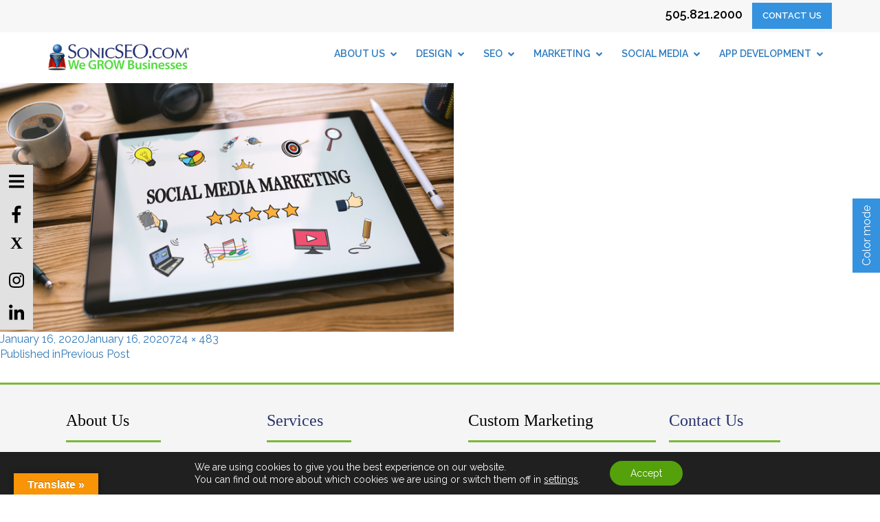

--- FILE ---
content_type: text/html; charset=UTF-8
request_url: https://www.sonicseo.com/social-media-marketing-concept-on-digital-tablet-screen/
body_size: 23076
content:
<!DOCTYPE html>
<html dir="ltr" lang="en-US" prefix="og: https://ogp.me/ns#" class="no-js">
<head>
<!-- Google tag (gtag.js) -->
<script async src="https://www.googletagmanager.com/gtag/js?id=G-TPFG8TRXCQ"></script>
<script>
  window.dataLayer = window.dataLayer || [];
  function gtag(){dataLayer.push(arguments);}
  gtag('js', new Date());

  gtag('config', 'G-TPFG8TRXCQ');
</script>

	<meta charset="UTF-8">
	<meta name="viewport" content="width=device-width, initial-scale=1.0, shrink-to-fit=no">
	<link rel="stylesheet" href="https://fonts.googleapis.com/css?family=Raleway:200,300,400,400i,500,600,700,800">
	<link href="https://fonts.googleapis.com/css?family=Euphoria+Script|Kalam|Kaushan+Script&display=swap" rel="stylesheet">
	<link rel="stylesheet" type="text/css" href="https://www.sonicseo.com/wp-content/themes/sonicseo2019/css/animate.css">
	<link rel="stylesheet" type="text/css" href="https://www.sonicseo.com/wp-content/themes/sonicseo2019/css/owl.carousel.min.css">
	<link rel="stylesheet" type="text/css" href="https://www.sonicseo.com/wp-content/themes/sonicseo2019/css/owl.theme.default.min.css">

	<link rel="stylesheet" type="text/css" href="https://www.sonicseo.com/wp-content/themes/sonicseo2019/css/bootstrap.min.css">
    <link rel="stylesheet" type="text/css" href="https://www.sonicseo.com/wp-content/themes/sonicseo2019/css/style.css">
    <link rel="stylesheet" type="text/css" href="https://www.sonicseo.com/wp-content/themes/sonicseo2019/css/font-awesome.min.css">

    
	<link rel="profile" href="http://gmpg.org/xfn/11">
	<link rel="pingback" href="https://www.sonicseo.com/xmlrpc.php">
	<!--[if lt IE 9]>
	<script src="https://www.sonicseo.com/wp-content/themes/sonicseo2019/js/html5.js"></script>
	<![endif]-->
    
	
	<meta name="google-site-verification" content="6Gyu1084lG3nboU7XVJQnlhHJ9JmWZucF80LKZ6Ja5c" />
<!-- Global site tag (gtag.js) - Google Analytics -->
<script async src="https://www.googletagmanager.com/gtag/js?id=UA-26377023-1"></script>
<script>
  window.dataLayer = window.dataLayer || [];
  function gtag(){dataLayer.push(arguments);}
  gtag('js', new Date());

  gtag('config', 'UA-26377023-1');
</script>
<script>(function(html){html.className = html.className.replace(/\bno-js\b/,'js')})(document.documentElement);</script>
<title>| SonicSEO.com</title>

		<!-- All in One SEO 4.9.3 - aioseo.com -->
	<meta name="robots" content="max-image-preview:large" />
	<meta name="author" content="S0nic621"/>
	<link rel="canonical" href="https://www.sonicseo.com/social-media-marketing-concept-on-digital-tablet-screen/" />
	<meta name="generator" content="All in One SEO (AIOSEO) 4.9.3" />
		<meta property="og:locale" content="en_US" />
		<meta property="og:site_name" content="SonicSEO.com | We Grow Businesses" />
		<meta property="og:type" content="article" />
		<meta property="og:title" content="| SonicSEO.com" />
		<meta property="og:url" content="https://www.sonicseo.com/social-media-marketing-concept-on-digital-tablet-screen/" />
		<meta property="article:published_time" content="2020-01-16T15:34:35+00:00" />
		<meta property="article:modified_time" content="2020-01-16T15:34:45+00:00" />
		<meta name="twitter:card" content="summary" />
		<meta name="twitter:title" content="| SonicSEO.com" />
		<script type="application/ld+json" class="aioseo-schema">
			{"@context":"https:\/\/schema.org","@graph":[{"@type":"BreadcrumbList","@id":"https:\/\/www.sonicseo.com\/social-media-marketing-concept-on-digital-tablet-screen\/#breadcrumblist","itemListElement":[{"@type":"ListItem","@id":"https:\/\/www.sonicseo.com#listItem","position":1,"name":"Home","item":"https:\/\/www.sonicseo.com"},{"@type":"ListItem","@id":"https:\/\/www.sonicseo.com\/social-media-marketing-concept-on-digital-tablet-screen\/#listItem","position":2,"previousItem":{"@type":"ListItem","@id":"https:\/\/www.sonicseo.com#listItem","name":"Home"}}]},{"@type":"ItemPage","@id":"https:\/\/www.sonicseo.com\/social-media-marketing-concept-on-digital-tablet-screen\/#itempage","url":"https:\/\/www.sonicseo.com\/social-media-marketing-concept-on-digital-tablet-screen\/","name":"| SonicSEO.com","inLanguage":"en-US","isPartOf":{"@id":"https:\/\/www.sonicseo.com\/#website"},"breadcrumb":{"@id":"https:\/\/www.sonicseo.com\/social-media-marketing-concept-on-digital-tablet-screen\/#breadcrumblist"},"author":{"@id":"https:\/\/www.sonicseo.com\/author\/s0nic621\/#author"},"creator":{"@id":"https:\/\/www.sonicseo.com\/author\/s0nic621\/#author"},"datePublished":"2020-01-16T08:34:35-07:00","dateModified":"2020-01-16T08:34:45-07:00"},{"@type":"Organization","@id":"https:\/\/www.sonicseo.com\/#organization","name":"SonicSEO.com","description":"We Grow Businesses","url":"https:\/\/www.sonicseo.com\/"},{"@type":"Person","@id":"https:\/\/www.sonicseo.com\/author\/s0nic621\/#author","url":"https:\/\/www.sonicseo.com\/author\/s0nic621\/","name":"S0nic621","image":{"@type":"ImageObject","@id":"https:\/\/www.sonicseo.com\/social-media-marketing-concept-on-digital-tablet-screen\/#authorImage","url":"https:\/\/secure.gravatar.com\/avatar\/9c0aa390b624e38d3e4422ee53a2e29beebf5c17471660bb03109c5bf23b99ff?s=96&d=mm&r=g","width":96,"height":96,"caption":"S0nic621"}},{"@type":"WebSite","@id":"https:\/\/www.sonicseo.com\/#website","url":"https:\/\/www.sonicseo.com\/","name":"SonicSEO.com","description":"We Grow Businesses","inLanguage":"en-US","publisher":{"@id":"https:\/\/www.sonicseo.com\/#organization"}}]}
		</script>
		<!-- All in One SEO -->

<link rel='dns-prefetch' href='//translate.google.com' />
<link rel='dns-prefetch' href='//netdna.bootstrapcdn.com' />
<link rel='dns-prefetch' href='//fonts.googleapis.com' />
<link href='https://fonts.gstatic.com' crossorigin rel='preconnect' />
<link rel="alternate" type="application/rss+xml" title="SonicSEO.com &raquo; Feed" href="https://www.sonicseo.com/feed/" />
<link rel="alternate" type="application/rss+xml" title="SonicSEO.com &raquo; Comments Feed" href="https://www.sonicseo.com/comments/feed/" />
<link rel="alternate" title="oEmbed (JSON)" type="application/json+oembed" href="https://www.sonicseo.com/wp-json/oembed/1.0/embed?url=https%3A%2F%2Fwww.sonicseo.com%2Fsocial-media-marketing-concept-on-digital-tablet-screen%2F" />
<link rel="alternate" title="oEmbed (XML)" type="text/xml+oembed" href="https://www.sonicseo.com/wp-json/oembed/1.0/embed?url=https%3A%2F%2Fwww.sonicseo.com%2Fsocial-media-marketing-concept-on-digital-tablet-screen%2F&#038;format=xml" />
<style id='wp-img-auto-sizes-contain-inline-css' type='text/css'>
img:is([sizes=auto i],[sizes^="auto," i]){contain-intrinsic-size:3000px 1500px}
/*# sourceURL=wp-img-auto-sizes-contain-inline-css */
</style>
<style id='wp-emoji-styles-inline-css' type='text/css'>

	img.wp-smiley, img.emoji {
		display: inline !important;
		border: none !important;
		box-shadow: none !important;
		height: 1em !important;
		width: 1em !important;
		margin: 0 0.07em !important;
		vertical-align: -0.1em !important;
		background: none !important;
		padding: 0 !important;
	}
/*# sourceURL=wp-emoji-styles-inline-css */
</style>
<style id='wp-block-library-inline-css' type='text/css'>
:root{--wp-block-synced-color:#7a00df;--wp-block-synced-color--rgb:122,0,223;--wp-bound-block-color:var(--wp-block-synced-color);--wp-editor-canvas-background:#ddd;--wp-admin-theme-color:#007cba;--wp-admin-theme-color--rgb:0,124,186;--wp-admin-theme-color-darker-10:#006ba1;--wp-admin-theme-color-darker-10--rgb:0,107,160.5;--wp-admin-theme-color-darker-20:#005a87;--wp-admin-theme-color-darker-20--rgb:0,90,135;--wp-admin-border-width-focus:2px}@media (min-resolution:192dpi){:root{--wp-admin-border-width-focus:1.5px}}.wp-element-button{cursor:pointer}:root .has-very-light-gray-background-color{background-color:#eee}:root .has-very-dark-gray-background-color{background-color:#313131}:root .has-very-light-gray-color{color:#eee}:root .has-very-dark-gray-color{color:#313131}:root .has-vivid-green-cyan-to-vivid-cyan-blue-gradient-background{background:linear-gradient(135deg,#00d084,#0693e3)}:root .has-purple-crush-gradient-background{background:linear-gradient(135deg,#34e2e4,#4721fb 50%,#ab1dfe)}:root .has-hazy-dawn-gradient-background{background:linear-gradient(135deg,#faaca8,#dad0ec)}:root .has-subdued-olive-gradient-background{background:linear-gradient(135deg,#fafae1,#67a671)}:root .has-atomic-cream-gradient-background{background:linear-gradient(135deg,#fdd79a,#004a59)}:root .has-nightshade-gradient-background{background:linear-gradient(135deg,#330968,#31cdcf)}:root .has-midnight-gradient-background{background:linear-gradient(135deg,#020381,#2874fc)}:root{--wp--preset--font-size--normal:16px;--wp--preset--font-size--huge:42px}.has-regular-font-size{font-size:1em}.has-larger-font-size{font-size:2.625em}.has-normal-font-size{font-size:var(--wp--preset--font-size--normal)}.has-huge-font-size{font-size:var(--wp--preset--font-size--huge)}.has-text-align-center{text-align:center}.has-text-align-left{text-align:left}.has-text-align-right{text-align:right}.has-fit-text{white-space:nowrap!important}#end-resizable-editor-section{display:none}.aligncenter{clear:both}.items-justified-left{justify-content:flex-start}.items-justified-center{justify-content:center}.items-justified-right{justify-content:flex-end}.items-justified-space-between{justify-content:space-between}.screen-reader-text{border:0;clip-path:inset(50%);height:1px;margin:-1px;overflow:hidden;padding:0;position:absolute;width:1px;word-wrap:normal!important}.screen-reader-text:focus{background-color:#ddd;clip-path:none;color:#444;display:block;font-size:1em;height:auto;left:5px;line-height:normal;padding:15px 23px 14px;text-decoration:none;top:5px;width:auto;z-index:100000}html :where(.has-border-color){border-style:solid}html :where([style*=border-top-color]){border-top-style:solid}html :where([style*=border-right-color]){border-right-style:solid}html :where([style*=border-bottom-color]){border-bottom-style:solid}html :where([style*=border-left-color]){border-left-style:solid}html :where([style*=border-width]){border-style:solid}html :where([style*=border-top-width]){border-top-style:solid}html :where([style*=border-right-width]){border-right-style:solid}html :where([style*=border-bottom-width]){border-bottom-style:solid}html :where([style*=border-left-width]){border-left-style:solid}html :where(img[class*=wp-image-]){height:auto;max-width:100%}:where(figure){margin:0 0 1em}html :where(.is-position-sticky){--wp-admin--admin-bar--position-offset:var(--wp-admin--admin-bar--height,0px)}@media screen and (max-width:600px){html :where(.is-position-sticky){--wp-admin--admin-bar--position-offset:0px}}

/*# sourceURL=wp-block-library-inline-css */
</style><style id='global-styles-inline-css' type='text/css'>
:root{--wp--preset--aspect-ratio--square: 1;--wp--preset--aspect-ratio--4-3: 4/3;--wp--preset--aspect-ratio--3-4: 3/4;--wp--preset--aspect-ratio--3-2: 3/2;--wp--preset--aspect-ratio--2-3: 2/3;--wp--preset--aspect-ratio--16-9: 16/9;--wp--preset--aspect-ratio--9-16: 9/16;--wp--preset--color--black: #000000;--wp--preset--color--cyan-bluish-gray: #abb8c3;--wp--preset--color--white: #fff;--wp--preset--color--pale-pink: #f78da7;--wp--preset--color--vivid-red: #cf2e2e;--wp--preset--color--luminous-vivid-orange: #ff6900;--wp--preset--color--luminous-vivid-amber: #fcb900;--wp--preset--color--light-green-cyan: #7bdcb5;--wp--preset--color--vivid-green-cyan: #00d084;--wp--preset--color--pale-cyan-blue: #8ed1fc;--wp--preset--color--vivid-cyan-blue: #0693e3;--wp--preset--color--vivid-purple: #9b51e0;--wp--preset--color--dark-gray: #111;--wp--preset--color--light-gray: #f1f1f1;--wp--preset--color--yellow: #f4ca16;--wp--preset--color--dark-brown: #352712;--wp--preset--color--medium-pink: #e53b51;--wp--preset--color--light-pink: #ffe5d1;--wp--preset--color--dark-purple: #2e2256;--wp--preset--color--purple: #674970;--wp--preset--color--blue-gray: #22313f;--wp--preset--color--bright-blue: #55c3dc;--wp--preset--color--light-blue: #e9f2f9;--wp--preset--gradient--vivid-cyan-blue-to-vivid-purple: linear-gradient(135deg,rgb(6,147,227) 0%,rgb(155,81,224) 100%);--wp--preset--gradient--light-green-cyan-to-vivid-green-cyan: linear-gradient(135deg,rgb(122,220,180) 0%,rgb(0,208,130) 100%);--wp--preset--gradient--luminous-vivid-amber-to-luminous-vivid-orange: linear-gradient(135deg,rgb(252,185,0) 0%,rgb(255,105,0) 100%);--wp--preset--gradient--luminous-vivid-orange-to-vivid-red: linear-gradient(135deg,rgb(255,105,0) 0%,rgb(207,46,46) 100%);--wp--preset--gradient--very-light-gray-to-cyan-bluish-gray: linear-gradient(135deg,rgb(238,238,238) 0%,rgb(169,184,195) 100%);--wp--preset--gradient--cool-to-warm-spectrum: linear-gradient(135deg,rgb(74,234,220) 0%,rgb(151,120,209) 20%,rgb(207,42,186) 40%,rgb(238,44,130) 60%,rgb(251,105,98) 80%,rgb(254,248,76) 100%);--wp--preset--gradient--blush-light-purple: linear-gradient(135deg,rgb(255,206,236) 0%,rgb(152,150,240) 100%);--wp--preset--gradient--blush-bordeaux: linear-gradient(135deg,rgb(254,205,165) 0%,rgb(254,45,45) 50%,rgb(107,0,62) 100%);--wp--preset--gradient--luminous-dusk: linear-gradient(135deg,rgb(255,203,112) 0%,rgb(199,81,192) 50%,rgb(65,88,208) 100%);--wp--preset--gradient--pale-ocean: linear-gradient(135deg,rgb(255,245,203) 0%,rgb(182,227,212) 50%,rgb(51,167,181) 100%);--wp--preset--gradient--electric-grass: linear-gradient(135deg,rgb(202,248,128) 0%,rgb(113,206,126) 100%);--wp--preset--gradient--midnight: linear-gradient(135deg,rgb(2,3,129) 0%,rgb(40,116,252) 100%);--wp--preset--font-size--small: 13px;--wp--preset--font-size--medium: 20px;--wp--preset--font-size--large: 36px;--wp--preset--font-size--x-large: 42px;--wp--preset--spacing--20: 0.44rem;--wp--preset--spacing--30: 0.67rem;--wp--preset--spacing--40: 1rem;--wp--preset--spacing--50: 1.5rem;--wp--preset--spacing--60: 2.25rem;--wp--preset--spacing--70: 3.38rem;--wp--preset--spacing--80: 5.06rem;--wp--preset--shadow--natural: 6px 6px 9px rgba(0, 0, 0, 0.2);--wp--preset--shadow--deep: 12px 12px 50px rgba(0, 0, 0, 0.4);--wp--preset--shadow--sharp: 6px 6px 0px rgba(0, 0, 0, 0.2);--wp--preset--shadow--outlined: 6px 6px 0px -3px rgb(255, 255, 255), 6px 6px rgb(0, 0, 0);--wp--preset--shadow--crisp: 6px 6px 0px rgb(0, 0, 0);}:where(.is-layout-flex){gap: 0.5em;}:where(.is-layout-grid){gap: 0.5em;}body .is-layout-flex{display: flex;}.is-layout-flex{flex-wrap: wrap;align-items: center;}.is-layout-flex > :is(*, div){margin: 0;}body .is-layout-grid{display: grid;}.is-layout-grid > :is(*, div){margin: 0;}:where(.wp-block-columns.is-layout-flex){gap: 2em;}:where(.wp-block-columns.is-layout-grid){gap: 2em;}:where(.wp-block-post-template.is-layout-flex){gap: 1.25em;}:where(.wp-block-post-template.is-layout-grid){gap: 1.25em;}.has-black-color{color: var(--wp--preset--color--black) !important;}.has-cyan-bluish-gray-color{color: var(--wp--preset--color--cyan-bluish-gray) !important;}.has-white-color{color: var(--wp--preset--color--white) !important;}.has-pale-pink-color{color: var(--wp--preset--color--pale-pink) !important;}.has-vivid-red-color{color: var(--wp--preset--color--vivid-red) !important;}.has-luminous-vivid-orange-color{color: var(--wp--preset--color--luminous-vivid-orange) !important;}.has-luminous-vivid-amber-color{color: var(--wp--preset--color--luminous-vivid-amber) !important;}.has-light-green-cyan-color{color: var(--wp--preset--color--light-green-cyan) !important;}.has-vivid-green-cyan-color{color: var(--wp--preset--color--vivid-green-cyan) !important;}.has-pale-cyan-blue-color{color: var(--wp--preset--color--pale-cyan-blue) !important;}.has-vivid-cyan-blue-color{color: var(--wp--preset--color--vivid-cyan-blue) !important;}.has-vivid-purple-color{color: var(--wp--preset--color--vivid-purple) !important;}.has-black-background-color{background-color: var(--wp--preset--color--black) !important;}.has-cyan-bluish-gray-background-color{background-color: var(--wp--preset--color--cyan-bluish-gray) !important;}.has-white-background-color{background-color: var(--wp--preset--color--white) !important;}.has-pale-pink-background-color{background-color: var(--wp--preset--color--pale-pink) !important;}.has-vivid-red-background-color{background-color: var(--wp--preset--color--vivid-red) !important;}.has-luminous-vivid-orange-background-color{background-color: var(--wp--preset--color--luminous-vivid-orange) !important;}.has-luminous-vivid-amber-background-color{background-color: var(--wp--preset--color--luminous-vivid-amber) !important;}.has-light-green-cyan-background-color{background-color: var(--wp--preset--color--light-green-cyan) !important;}.has-vivid-green-cyan-background-color{background-color: var(--wp--preset--color--vivid-green-cyan) !important;}.has-pale-cyan-blue-background-color{background-color: var(--wp--preset--color--pale-cyan-blue) !important;}.has-vivid-cyan-blue-background-color{background-color: var(--wp--preset--color--vivid-cyan-blue) !important;}.has-vivid-purple-background-color{background-color: var(--wp--preset--color--vivid-purple) !important;}.has-black-border-color{border-color: var(--wp--preset--color--black) !important;}.has-cyan-bluish-gray-border-color{border-color: var(--wp--preset--color--cyan-bluish-gray) !important;}.has-white-border-color{border-color: var(--wp--preset--color--white) !important;}.has-pale-pink-border-color{border-color: var(--wp--preset--color--pale-pink) !important;}.has-vivid-red-border-color{border-color: var(--wp--preset--color--vivid-red) !important;}.has-luminous-vivid-orange-border-color{border-color: var(--wp--preset--color--luminous-vivid-orange) !important;}.has-luminous-vivid-amber-border-color{border-color: var(--wp--preset--color--luminous-vivid-amber) !important;}.has-light-green-cyan-border-color{border-color: var(--wp--preset--color--light-green-cyan) !important;}.has-vivid-green-cyan-border-color{border-color: var(--wp--preset--color--vivid-green-cyan) !important;}.has-pale-cyan-blue-border-color{border-color: var(--wp--preset--color--pale-cyan-blue) !important;}.has-vivid-cyan-blue-border-color{border-color: var(--wp--preset--color--vivid-cyan-blue) !important;}.has-vivid-purple-border-color{border-color: var(--wp--preset--color--vivid-purple) !important;}.has-vivid-cyan-blue-to-vivid-purple-gradient-background{background: var(--wp--preset--gradient--vivid-cyan-blue-to-vivid-purple) !important;}.has-light-green-cyan-to-vivid-green-cyan-gradient-background{background: var(--wp--preset--gradient--light-green-cyan-to-vivid-green-cyan) !important;}.has-luminous-vivid-amber-to-luminous-vivid-orange-gradient-background{background: var(--wp--preset--gradient--luminous-vivid-amber-to-luminous-vivid-orange) !important;}.has-luminous-vivid-orange-to-vivid-red-gradient-background{background: var(--wp--preset--gradient--luminous-vivid-orange-to-vivid-red) !important;}.has-very-light-gray-to-cyan-bluish-gray-gradient-background{background: var(--wp--preset--gradient--very-light-gray-to-cyan-bluish-gray) !important;}.has-cool-to-warm-spectrum-gradient-background{background: var(--wp--preset--gradient--cool-to-warm-spectrum) !important;}.has-blush-light-purple-gradient-background{background: var(--wp--preset--gradient--blush-light-purple) !important;}.has-blush-bordeaux-gradient-background{background: var(--wp--preset--gradient--blush-bordeaux) !important;}.has-luminous-dusk-gradient-background{background: var(--wp--preset--gradient--luminous-dusk) !important;}.has-pale-ocean-gradient-background{background: var(--wp--preset--gradient--pale-ocean) !important;}.has-electric-grass-gradient-background{background: var(--wp--preset--gradient--electric-grass) !important;}.has-midnight-gradient-background{background: var(--wp--preset--gradient--midnight) !important;}.has-small-font-size{font-size: var(--wp--preset--font-size--small) !important;}.has-medium-font-size{font-size: var(--wp--preset--font-size--medium) !important;}.has-large-font-size{font-size: var(--wp--preset--font-size--large) !important;}.has-x-large-font-size{font-size: var(--wp--preset--font-size--x-large) !important;}
/*# sourceURL=global-styles-inline-css */
</style>

<style id='classic-theme-styles-inline-css' type='text/css'>
/*! This file is auto-generated */
.wp-block-button__link{color:#fff;background-color:#32373c;border-radius:9999px;box-shadow:none;text-decoration:none;padding:calc(.667em + 2px) calc(1.333em + 2px);font-size:1.125em}.wp-block-file__button{background:#32373c;color:#fff;text-decoration:none}
/*# sourceURL=/wp-includes/css/classic-themes.min.css */
</style>
<link rel='stylesheet' id='google-language-translator-css' href='https://www.sonicseo.com/wp-content/plugins/google-language-translator/css/style.css?ver=6.0.20' type='text/css' media='' />
<link rel='stylesheet' id='glt-toolbar-styles-css' href='https://www.sonicseo.com/wp-content/plugins/google-language-translator/css/toolbar.css?ver=6.0.20' type='text/css' media='' />
<link rel='stylesheet' id='bplugins-plyrio-css' href='https://www.sonicseo.com/wp-content/plugins/super-video-player/public/css/player-style.css?ver=1.8.7' type='text/css' media='all' />
<link rel='stylesheet' id='testimonial-rotator-style-css' href='https://www.sonicseo.com/wp-content/plugins/testimonial-rotator/testimonial-rotator-style.css?ver=6.9' type='text/css' media='all' />
<link rel='stylesheet' id='font-awesome-css' href='//netdna.bootstrapcdn.com/font-awesome/latest/css/font-awesome.min.css?ver=6.9' type='text/css' media='all' />
<link rel='stylesheet' id='twentyfifteen-fonts-css' href='https://fonts.googleapis.com/css?family=Noto+Sans%3A400italic%2C700italic%2C400%2C700%7CNoto+Serif%3A400italic%2C700italic%2C400%2C700%7CInconsolata%3A400%2C700&#038;subset=latin%2Clatin-ext' type='text/css' media='all' />
<link rel='stylesheet' id='genericons-css' href='https://www.sonicseo.com/wp-content/themes/sonicseo2019/genericons/genericons.css?ver=3.2' type='text/css' media='all' />
<link rel='stylesheet' id='twentyfifteen-style-css' href='https://www.sonicseo.com/wp-content/themes/sonicseo2019/style.css?ver=6.9' type='text/css' media='all' />
<link rel='stylesheet' id='twentyfifteen-block-style-css' href='https://www.sonicseo.com/wp-content/themes/sonicseo2019/css/blocks.css?ver=20181230' type='text/css' media='all' />
<link rel='stylesheet' id='wp-pagenavi-css' href='https://www.sonicseo.com/wp-content/plugins/wp-pagenavi/pagenavi-css.css?ver=2.70' type='text/css' media='all' />
<link rel='stylesheet' id='ubermenu-css' href='https://www.sonicseo.com/wp-content/plugins/ubermenu/pro/assets/css/ubermenu.min.css?ver=3.5' type='text/css' media='all' />
<link rel='stylesheet' id='ubermenu-vanilla-css' href='https://www.sonicseo.com/wp-content/plugins/ubermenu/assets/css/skins/vanilla.css?ver=6.9' type='text/css' media='all' />
<link rel='stylesheet' id='ubermenu-font-awesome-all-css' href='https://www.sonicseo.com/wp-content/plugins/ubermenu/assets/fontawesome/css/all.min.css?ver=6.9' type='text/css' media='all' />
<link rel='stylesheet' id='shiftnav-css' href='https://www.sonicseo.com/wp-content/plugins/shiftnav-responsive-mobile-menu/assets/css/shiftnav.min.css?ver=1.8.2' type='text/css' media='all' />
<link rel='stylesheet' id='shiftnav-font-awesome-css' href='https://www.sonicseo.com/wp-content/plugins/shiftnav-responsive-mobile-menu/assets/css/fontawesome/css/font-awesome.min.css?ver=1.8.2' type='text/css' media='all' />
<link rel='stylesheet' id='shiftnav-standard-dark-css' href='https://www.sonicseo.com/wp-content/plugins/shiftnav-responsive-mobile-menu/assets/css/skins/standard-dark.css?ver=1.8.2' type='text/css' media='all' />
<link rel='stylesheet' id='moove_gdpr_frontend-css' href='https://www.sonicseo.com/wp-content/plugins/gdpr-cookie-compliance/dist/styles/gdpr-main-nf.css?ver=5.0.9' type='text/css' media='all' />
<style id='moove_gdpr_frontend-inline-css' type='text/css'>
				#moove_gdpr_cookie_modal .moove-gdpr-modal-content .moove-gdpr-tab-main h3.tab-title, 
				#moove_gdpr_cookie_modal .moove-gdpr-modal-content .moove-gdpr-tab-main span.tab-title,
				#moove_gdpr_cookie_modal .moove-gdpr-modal-content .moove-gdpr-modal-left-content #moove-gdpr-menu li a, 
				#moove_gdpr_cookie_modal .moove-gdpr-modal-content .moove-gdpr-modal-left-content #moove-gdpr-menu li button,
				#moove_gdpr_cookie_modal .moove-gdpr-modal-content .moove-gdpr-modal-left-content .moove-gdpr-branding-cnt a,
				#moove_gdpr_cookie_modal .moove-gdpr-modal-content .moove-gdpr-modal-footer-content .moove-gdpr-button-holder a.mgbutton, 
				#moove_gdpr_cookie_modal .moove-gdpr-modal-content .moove-gdpr-modal-footer-content .moove-gdpr-button-holder button.mgbutton,
				#moove_gdpr_cookie_modal .cookie-switch .cookie-slider:after, 
				#moove_gdpr_cookie_modal .cookie-switch .slider:after, 
				#moove_gdpr_cookie_modal .switch .cookie-slider:after, 
				#moove_gdpr_cookie_modal .switch .slider:after,
				#moove_gdpr_cookie_info_bar .moove-gdpr-info-bar-container .moove-gdpr-info-bar-content p, 
				#moove_gdpr_cookie_info_bar .moove-gdpr-info-bar-container .moove-gdpr-info-bar-content p a,
				#moove_gdpr_cookie_info_bar .moove-gdpr-info-bar-container .moove-gdpr-info-bar-content a.mgbutton, 
				#moove_gdpr_cookie_info_bar .moove-gdpr-info-bar-container .moove-gdpr-info-bar-content button.mgbutton,
				#moove_gdpr_cookie_modal .moove-gdpr-modal-content .moove-gdpr-tab-main .moove-gdpr-tab-main-content h1, 
				#moove_gdpr_cookie_modal .moove-gdpr-modal-content .moove-gdpr-tab-main .moove-gdpr-tab-main-content h2, 
				#moove_gdpr_cookie_modal .moove-gdpr-modal-content .moove-gdpr-tab-main .moove-gdpr-tab-main-content h3, 
				#moove_gdpr_cookie_modal .moove-gdpr-modal-content .moove-gdpr-tab-main .moove-gdpr-tab-main-content h4, 
				#moove_gdpr_cookie_modal .moove-gdpr-modal-content .moove-gdpr-tab-main .moove-gdpr-tab-main-content h5, 
				#moove_gdpr_cookie_modal .moove-gdpr-modal-content .moove-gdpr-tab-main .moove-gdpr-tab-main-content h6,
				#moove_gdpr_cookie_modal .moove-gdpr-modal-content.moove_gdpr_modal_theme_v2 .moove-gdpr-modal-title .tab-title,
				#moove_gdpr_cookie_modal .moove-gdpr-modal-content.moove_gdpr_modal_theme_v2 .moove-gdpr-tab-main h3.tab-title, 
				#moove_gdpr_cookie_modal .moove-gdpr-modal-content.moove_gdpr_modal_theme_v2 .moove-gdpr-tab-main span.tab-title,
				#moove_gdpr_cookie_modal .moove-gdpr-modal-content.moove_gdpr_modal_theme_v2 .moove-gdpr-branding-cnt a {
					font-weight: inherit				}
			#moove_gdpr_cookie_modal,#moove_gdpr_cookie_info_bar,.gdpr_cookie_settings_shortcode_content{font-family:inherit}#moove_gdpr_save_popup_settings_button{background-color:#373737;color:#fff}#moove_gdpr_save_popup_settings_button:hover{background-color:#000}#moove_gdpr_cookie_info_bar .moove-gdpr-info-bar-container .moove-gdpr-info-bar-content a.mgbutton,#moove_gdpr_cookie_info_bar .moove-gdpr-info-bar-container .moove-gdpr-info-bar-content button.mgbutton{background-color:#54a10c}#moove_gdpr_cookie_modal .moove-gdpr-modal-content .moove-gdpr-modal-footer-content .moove-gdpr-button-holder a.mgbutton,#moove_gdpr_cookie_modal .moove-gdpr-modal-content .moove-gdpr-modal-footer-content .moove-gdpr-button-holder button.mgbutton,.gdpr_cookie_settings_shortcode_content .gdpr-shr-button.button-green{background-color:#54a10c;border-color:#54a10c}#moove_gdpr_cookie_modal .moove-gdpr-modal-content .moove-gdpr-modal-footer-content .moove-gdpr-button-holder a.mgbutton:hover,#moove_gdpr_cookie_modal .moove-gdpr-modal-content .moove-gdpr-modal-footer-content .moove-gdpr-button-holder button.mgbutton:hover,.gdpr_cookie_settings_shortcode_content .gdpr-shr-button.button-green:hover{background-color:#fff;color:#54a10c}#moove_gdpr_cookie_modal .moove-gdpr-modal-content .moove-gdpr-modal-close i,#moove_gdpr_cookie_modal .moove-gdpr-modal-content .moove-gdpr-modal-close span.gdpr-icon{background-color:#54a10c;border:1px solid #54a10c}#moove_gdpr_cookie_info_bar span.moove-gdpr-infobar-allow-all.focus-g,#moove_gdpr_cookie_info_bar span.moove-gdpr-infobar-allow-all:focus,#moove_gdpr_cookie_info_bar button.moove-gdpr-infobar-allow-all.focus-g,#moove_gdpr_cookie_info_bar button.moove-gdpr-infobar-allow-all:focus,#moove_gdpr_cookie_info_bar span.moove-gdpr-infobar-reject-btn.focus-g,#moove_gdpr_cookie_info_bar span.moove-gdpr-infobar-reject-btn:focus,#moove_gdpr_cookie_info_bar button.moove-gdpr-infobar-reject-btn.focus-g,#moove_gdpr_cookie_info_bar button.moove-gdpr-infobar-reject-btn:focus,#moove_gdpr_cookie_info_bar span.change-settings-button.focus-g,#moove_gdpr_cookie_info_bar span.change-settings-button:focus,#moove_gdpr_cookie_info_bar button.change-settings-button.focus-g,#moove_gdpr_cookie_info_bar button.change-settings-button:focus{-webkit-box-shadow:0 0 1px 3px #54a10c;-moz-box-shadow:0 0 1px 3px #54a10c;box-shadow:0 0 1px 3px #54a10c}#moove_gdpr_cookie_modal .moove-gdpr-modal-content .moove-gdpr-modal-close i:hover,#moove_gdpr_cookie_modal .moove-gdpr-modal-content .moove-gdpr-modal-close span.gdpr-icon:hover,#moove_gdpr_cookie_info_bar span[data-href]>u.change-settings-button{color:#54a10c}#moove_gdpr_cookie_modal .moove-gdpr-modal-content .moove-gdpr-modal-left-content #moove-gdpr-menu li.menu-item-selected a span.gdpr-icon,#moove_gdpr_cookie_modal .moove-gdpr-modal-content .moove-gdpr-modal-left-content #moove-gdpr-menu li.menu-item-selected button span.gdpr-icon{color:inherit}#moove_gdpr_cookie_modal .moove-gdpr-modal-content .moove-gdpr-modal-left-content #moove-gdpr-menu li a span.gdpr-icon,#moove_gdpr_cookie_modal .moove-gdpr-modal-content .moove-gdpr-modal-left-content #moove-gdpr-menu li button span.gdpr-icon{color:inherit}#moove_gdpr_cookie_modal .gdpr-acc-link{line-height:0;font-size:0;color:transparent;position:absolute}#moove_gdpr_cookie_modal .moove-gdpr-modal-content .moove-gdpr-modal-close:hover i,#moove_gdpr_cookie_modal .moove-gdpr-modal-content .moove-gdpr-modal-left-content #moove-gdpr-menu li a,#moove_gdpr_cookie_modal .moove-gdpr-modal-content .moove-gdpr-modal-left-content #moove-gdpr-menu li button,#moove_gdpr_cookie_modal .moove-gdpr-modal-content .moove-gdpr-modal-left-content #moove-gdpr-menu li button i,#moove_gdpr_cookie_modal .moove-gdpr-modal-content .moove-gdpr-modal-left-content #moove-gdpr-menu li a i,#moove_gdpr_cookie_modal .moove-gdpr-modal-content .moove-gdpr-tab-main .moove-gdpr-tab-main-content a:hover,#moove_gdpr_cookie_info_bar.moove-gdpr-dark-scheme .moove-gdpr-info-bar-container .moove-gdpr-info-bar-content a.mgbutton:hover,#moove_gdpr_cookie_info_bar.moove-gdpr-dark-scheme .moove-gdpr-info-bar-container .moove-gdpr-info-bar-content button.mgbutton:hover,#moove_gdpr_cookie_info_bar.moove-gdpr-dark-scheme .moove-gdpr-info-bar-container .moove-gdpr-info-bar-content a:hover,#moove_gdpr_cookie_info_bar.moove-gdpr-dark-scheme .moove-gdpr-info-bar-container .moove-gdpr-info-bar-content button:hover,#moove_gdpr_cookie_info_bar.moove-gdpr-dark-scheme .moove-gdpr-info-bar-container .moove-gdpr-info-bar-content span.change-settings-button:hover,#moove_gdpr_cookie_info_bar.moove-gdpr-dark-scheme .moove-gdpr-info-bar-container .moove-gdpr-info-bar-content button.change-settings-button:hover,#moove_gdpr_cookie_info_bar.moove-gdpr-dark-scheme .moove-gdpr-info-bar-container .moove-gdpr-info-bar-content u.change-settings-button:hover,#moove_gdpr_cookie_info_bar span[data-href]>u.change-settings-button,#moove_gdpr_cookie_info_bar.moove-gdpr-dark-scheme .moove-gdpr-info-bar-container .moove-gdpr-info-bar-content a.mgbutton.focus-g,#moove_gdpr_cookie_info_bar.moove-gdpr-dark-scheme .moove-gdpr-info-bar-container .moove-gdpr-info-bar-content button.mgbutton.focus-g,#moove_gdpr_cookie_info_bar.moove-gdpr-dark-scheme .moove-gdpr-info-bar-container .moove-gdpr-info-bar-content a.focus-g,#moove_gdpr_cookie_info_bar.moove-gdpr-dark-scheme .moove-gdpr-info-bar-container .moove-gdpr-info-bar-content button.focus-g,#moove_gdpr_cookie_info_bar.moove-gdpr-dark-scheme .moove-gdpr-info-bar-container .moove-gdpr-info-bar-content a.mgbutton:focus,#moove_gdpr_cookie_info_bar.moove-gdpr-dark-scheme .moove-gdpr-info-bar-container .moove-gdpr-info-bar-content button.mgbutton:focus,#moove_gdpr_cookie_info_bar.moove-gdpr-dark-scheme .moove-gdpr-info-bar-container .moove-gdpr-info-bar-content a:focus,#moove_gdpr_cookie_info_bar.moove-gdpr-dark-scheme .moove-gdpr-info-bar-container .moove-gdpr-info-bar-content button:focus,#moove_gdpr_cookie_info_bar.moove-gdpr-dark-scheme .moove-gdpr-info-bar-container .moove-gdpr-info-bar-content span.change-settings-button.focus-g,span.change-settings-button:focus,button.change-settings-button.focus-g,button.change-settings-button:focus,#moove_gdpr_cookie_info_bar.moove-gdpr-dark-scheme .moove-gdpr-info-bar-container .moove-gdpr-info-bar-content u.change-settings-button.focus-g,#moove_gdpr_cookie_info_bar.moove-gdpr-dark-scheme .moove-gdpr-info-bar-container .moove-gdpr-info-bar-content u.change-settings-button:focus{color:#54a10c}#moove_gdpr_cookie_modal .moove-gdpr-branding.focus-g span,#moove_gdpr_cookie_modal .moove-gdpr-modal-content .moove-gdpr-tab-main a.focus-g,#moove_gdpr_cookie_modal .moove-gdpr-modal-content .moove-gdpr-tab-main .gdpr-cd-details-toggle.focus-g{color:#54a10c}#moove_gdpr_cookie_modal.gdpr_lightbox-hide{display:none}
/*# sourceURL=moove_gdpr_frontend-inline-css */
</style>
<script type="text/javascript" src="https://www.sonicseo.com/wp-includes/js/jquery/jquery.min.js?ver=3.7.1" id="jquery-core-js"></script>
<script type="text/javascript" src="https://www.sonicseo.com/wp-includes/js/jquery/jquery-migrate.min.js?ver=3.4.1" id="jquery-migrate-js"></script>
<script type="text/javascript" src="https://www.sonicseo.com/wp-content/plugins/super-video-player/public/js/super-video.js?ver=1.8.7" id="bplugins-plyrio-js"></script>
<script type="text/javascript" src="https://www.sonicseo.com/wp-content/plugins/testimonial-rotator/js/jquery.cycletwo.js?ver=6.9" id="cycletwo-js"></script>
<script type="text/javascript" src="https://www.sonicseo.com/wp-content/plugins/testimonial-rotator/js/jquery.cycletwo.addons.js?ver=6.9" id="cycletwo-addons-js"></script>
<script type="text/javascript" src="https://www.sonicseo.com/wp-content/themes/sonicseo2019/js/keyboard-image-navigation.js?ver=20141010" id="twentyfifteen-keyboard-image-navigation-js"></script>
<script type="text/javascript" src="https://www.sonicseo.com/wp-content/plugins/wp-image-zoooom/assets/js/jquery.image_zoom.min.js?ver=1.60" id="image_zoooom-js" defer="defer" data-wp-strategy="defer" fetchpriority="low"></script>
<script type="text/javascript" id="image_zoooom-init-js-extra">
/* <![CDATA[ */
var IZ = {"options":{"lensShape":"square","zoomType":"lens","lensSize":"200","borderSize":"1","borderColour":"#ffffff","cursor":"default","lensFadeIn":500,"tint":"true","tintColour":"#ffffff","tintOpacity":"0.1"},"with_woocommerce":"0","exchange_thumbnails":"1","enable_mobile":"0","woo_categories":"0","woo_slider":"0","enable_surecart":"0"};
//# sourceURL=image_zoooom-init-js-extra
/* ]]> */
</script>
<script type="text/javascript" src="https://www.sonicseo.com/wp-content/plugins/wp-image-zoooom/assets/js/image_zoom-init.js?ver=1.60" id="image_zoooom-init-js" defer="defer" data-wp-strategy="defer" fetchpriority="low"></script>
<link rel="https://api.w.org/" href="https://www.sonicseo.com/wp-json/" /><link rel="alternate" title="JSON" type="application/json" href="https://www.sonicseo.com/wp-json/wp/v2/media/16946" /><link rel="EditURI" type="application/rsd+xml" title="RSD" href="https://www.sonicseo.com/xmlrpc.php?rsd" />
<meta name="generator" content="WordPress 6.9" />
<link rel='shortlink' href='https://www.sonicseo.com/?p=16946' />
<style>#google_language_translator a{display:none!important;}div.skiptranslate.goog-te-gadget{display:inline!important;}.goog-te-gadget{color:transparent!important;}.goog-te-gadget{font-size:0px!important;}.goog-branding{display:none;}.goog-tooltip{display: none!important;}.goog-tooltip:hover{display: none!important;}.goog-text-highlight{background-color:transparent!important;border:none!important;box-shadow:none!important;}#google_language_translator select.goog-te-combo{color:#32373c;}div.skiptranslate{display:none!important;}body{top:0px!important;}#goog-gt-{display:none!important;}font font{background-color:transparent!important;box-shadow:none!important;position:initial!important;}#glt-translate-trigger{left:20px;right:auto;}#glt-translate-trigger > span{color:#ffffff;}#glt-translate-trigger{background:#f89406;}.goog-te-gadget .goog-te-combo{width:100%;}</style>
		<!-- ShiftNav CSS
	================================================================ -->
		<style type="text/css" id="shiftnav-dynamic-css">
				@media only screen and (min-width:959px){ #shiftnav-toggle-main, .shiftnav-toggle-mobile{ display:none; } .shiftnav-wrap { padding-top:0 !important; } }
	@media only screen and (max-width:958px){ Main Menu{ display:none !important; } }
	@media only screen and (max-width:957px){ .ubermenu, body .ubermenu, .ubermenu.ubermenu-responsive-default, .ubermenu-responsive-toggle, #megaMenu{ display:none !important; } }

/** ShiftNav Custom Menu Styles (Customizer) **/
/* togglebar */
#shiftnav-toggle-main { background:#ffffff; color:#3592de; }

/* Status: Loaded from Transient */
		</style>
		<!-- end ShiftNav CSS -->

	<style id="ubermenu-custom-generated-css">
/** Font Awesome 4 Compatibility **/
.fa{font-style:normal;font-variant:normal;font-weight:normal;font-family:FontAwesome;}

/** UberMenu Custom Menu Styles (Customizer) **/
/* main */
 .ubermenu-main .ubermenu-item .ubermenu-submenu-drop { -webkit-transition-duration:300ms; -ms-transition-duration:300ms; transition-duration:300ms; }
 .ubermenu-main .ubermenu-item-layout-image_left > .ubermenu-target-text { padding-left:26px; }
 .ubermenu-main .ubermenu-item-layout-image_right > .ubermenu-target-text { padding-right:26px; }
 .ubermenu-main { background:#ffffff; }
 .ubermenu.ubermenu-main { background:none; border:none; box-shadow:none; }
 .ubermenu.ubermenu-main .ubermenu-item-level-0 > .ubermenu-target { border:none; box-shadow:none; }
 .ubermenu.ubermenu-main.ubermenu-horizontal .ubermenu-submenu-drop.ubermenu-submenu-align-left_edge_bar, .ubermenu.ubermenu-main.ubermenu-horizontal .ubermenu-submenu-drop.ubermenu-submenu-align-full_width { left:0; }
 .ubermenu.ubermenu-main.ubermenu-horizontal .ubermenu-item-level-0.ubermenu-active > .ubermenu-submenu-drop, .ubermenu.ubermenu-main.ubermenu-horizontal:not(.ubermenu-transition-shift) .ubermenu-item-level-0 > .ubermenu-submenu-drop { margin-top:0; }
 .ubermenu-main .ubermenu-item-level-0 > .ubermenu-target { font-size:18px; text-transform:uppercase; color:#2d7bbf; border-left:1px solid #263270; -webkit-box-shadow:inset 1px 0 0 0 rgba(255,255,255,0); -moz-box-shadow:inset 1px 0 0 0 rgba(255,255,255,0); -o-box-shadow:inset 1px 0 0 0 rgba(255,255,255,0); box-shadow:inset 1px 0 0 0 rgba(255,255,255,0); padding-left:15px; padding-right:15px; }
 .ubermenu-main .ubermenu-nav .ubermenu-item.ubermenu-item-level-0 > .ubermenu-target { font-weight:600; }
 .ubermenu.ubermenu-main .ubermenu-item-level-0:hover > .ubermenu-target, .ubermenu-main .ubermenu-item-level-0.ubermenu-active > .ubermenu-target { color:#0066bf; background:#; }
 .ubermenu-main .ubermenu-item-level-0.ubermenu-current-menu-item > .ubermenu-target, .ubermenu-main .ubermenu-item-level-0.ubermenu-current-menu-parent > .ubermenu-target, .ubermenu-main .ubermenu-item-level-0.ubermenu-current-menu-ancestor > .ubermenu-target { color:#000000; background:#ffffff; }
 .ubermenu-main .ubermenu-item.ubermenu-item-level-0 > .ubermenu-highlight { background:#ffffff; }
 .ubermenu-main .ubermenu-item-level-0.ubermenu-active > .ubermenu-target,.ubermenu-main .ubermenu-item-level-0:hover > .ubermenu-target { -webkit-box-shadow:inset 1px 0 0 0 rgba(255,255,255,0); -moz-box-shadow:inset 1px 0 0 0 rgba(255,255,255,0); -o-box-shadow:inset 1px 0 0 0 rgba(255,255,255,0); box-shadow:inset 1px 0 0 0 rgba(255,255,255,0); }
 .ubermenu-main .ubermenu-item-level-0 > .ubermenu-target, .ubermenu-main .ubermenu-item-level-0 > .ubermenu-custom-content.ubermenu-custom-content-padded { padding-top:15px; padding-bottom:15px; }
 .ubermenu-main.ubermenu-sub-indicators .ubermenu-item-level-0.ubermenu-has-submenu-drop > .ubermenu-target:not(.ubermenu-noindicator) { padding-right:30px; }
 .ubermenu-main.ubermenu-sub-indicators .ubermenu-item-level-0.ubermenu-has-submenu-drop > .ubermenu-target.ubermenu-noindicator { padding-right:15px; }
 .ubermenu-main .ubermenu-submenu.ubermenu-submenu-drop { background-color:#ffffff; border:1px solid #1e73be; color:#0000ff; }
 .ubermenu-main .ubermenu-item-level-0 > .ubermenu-submenu-drop { box-shadow:0 0 20px rgba(0,0,0, 0.25); }
 .ubermenu-main .ubermenu-submenu .ubermenu-column { min-width:100px; }
 .ubermenu-main .ubermenu-submenu .ubermenu-item-header > .ubermenu-target, .ubermenu-main .ubermenu-tab > .ubermenu-target { font-size:14px; }
 .ubermenu-main .ubermenu-submenu .ubermenu-item-header > .ubermenu-target { color:#009900; background-color:#ffffff; }
 .ubermenu-main .ubermenu-submenu .ubermenu-item-header > .ubermenu-target:hover { color:#0000ff; background-color:#39c125; }
 .ubermenu-main .ubermenu-submenu .ubermenu-item-header.ubermenu-current-menu-item > .ubermenu-target { color:#59d600; background-color:#ffffff; }
 .ubermenu-main .ubermenu-nav .ubermenu-submenu .ubermenu-item-header > .ubermenu-target { font-weight:normal; }
 .ubermenu-main .ubermenu-item-normal > .ubermenu-target { color:#0039e6; font-size:12px; font-weight:400; text-transform:none; }
 .ubermenu.ubermenu-main .ubermenu-item-normal > .ubermenu-target:hover, .ubermenu.ubermenu-main .ubermenu-item-normal.ubermenu-active > .ubermenu-target { color:#263270; }
 .ubermenu-main .ubermenu-item-normal.ubermenu-current-menu-item > .ubermenu-target { color:#263270; }
 .ubermenu-main .ubermenu-target > .ubermenu-target-description { font-size:9px; text-transform:none; }



/** UberMenu Custom Tweaks (General Settings) **/
#megaMenu ul.megaMenu li.current-menu-item {border-bottom:2px solid #53da3f;}
#megaMenu ul.megaMenu > li.menu-item.ss-nav-menu-mega > ul.sub-menu-1 > li.menu-item {
padding:5px 10px;
}
#megaMenu #megaMenuToggle .megaMenuToggle-icon {
float:none !important;
}

/* Status: Loaded from Transient */

</style>
<!-- Dynamic Widgets by QURL loaded - http://www.dynamic-widgets.com //-->
<style type="text/css">img.zoooom,.zoooom img{padding:0!important;}</style><script type="text/javascript"></script><link rel="icon" href="https://www.sonicseo.com/wp-content/uploads/2020/04/cropped-favicon-32x32.png" sizes="32x32" />
<link rel="icon" href="https://www.sonicseo.com/wp-content/uploads/2020/04/cropped-favicon-192x192.png" sizes="192x192" />
<link rel="apple-touch-icon" href="https://www.sonicseo.com/wp-content/uploads/2020/04/cropped-favicon-180x180.png" />
<meta name="msapplication-TileImage" content="https://www.sonicseo.com/wp-content/uploads/2020/04/cropped-favicon-270x270.png" />
		<style type="text/css" id="wp-custom-css">
			.banner-section.social_media_banner {
    margin-top: 110px;
}


@media (min-width:768px) and (max-width:1023px){
.banner-section.social_media_banner .social-media-text h1 {
    font-size: 30px;
}

.banner-section.social_media_banner .taglinesite {
    margin-top: 0;
}

.banner-section.social_media_banner {
    margin-top: 180px;
}
}

.search-enginnew .search-engin-img {
    margin-top: 100px;
}
.fifthsection-box {
    width: 100%;
    display: inline-block;
    padding-bottom: 30px;
}
.col-lg-4.bglight {
    background: rgb(244, 242, 237,.5);
}

.fifthsection-box h2 {
    padding-bottom: 20px;
}

@media(max-width:767px){
.silder-box {display: inline-block;overflow: auto;}

.silder-box .left-side, .silder-box .right-side {display: inline-block;}	
	.slider-main .owl-carousel .owl-stage-outer.owl-height {height: auto !important;overflow: auto !important;}
.silder-box .right-side img {position: static;transform: none;margin-top: 20px;}

.silder-box .left-side {padding: 5%;width: 90%;border: none;}	

.fixed-socialicons ul li a i.x-icon {
    font-size: 14px;
	vertical-align: top;
}	
	
}


/*business devlopement css*/


.business_dev .body-section .overtext_dev h1 {
    background: rgba(0,0,0,.2);
}
.business_dev .body-section {
    position: relative;
}

.business_dev .body-section .overtext_dev {
    top: auto;
    bottom: 20px;
}

.business_dev .body-section .overtext_dev h1 {
    background: rgba(0,0,0,.2);
}
.ab-1 {
    display: inline-block;
    width: 80%;
}

.ab-2 {
    position: absolute;
    bottom: -100px;
    right: 0;
    width: 80%;
}

.ab-2 img {
    width: 75%;
    border: 10px solid white;
}
.bdpart1 {
    display: inline-block;
    width: 100%;
    padding: 30px 0;
}

.bdpart1 h2 {
    font-weight: 700;
    text-transform: uppercase;
    font-size: 30px;
}

.bdpart1 .col-lg-6 p {
    padding: 20px 0;
}

.bdpart1 .col-lg-6 strong {
    color: #3592de;
}

.bcallus {
    display: inline-block;
    width: 100%;
    padding-top: 30px;
}

.bcallus i,.bcallus svg {
    display: inline-block;
    padding: 4px;
    background: #ddd;
    font-size: 34px;
    color: #3592de;
    vertical-align: top;
}

.bcallus span {
    display: inline-block;
    vertical-align: top;
    margin-top: -5px;
    padding-left: 5px;
    font-size: 15px;
}

.bcallus span a {
    display: block;
    vertical-align: top;
    font-weight: 600;
    color: black;
}

.graybdpart {
    display: inline-block;
    width: 100%;
    text-align: center;
    background: #dcdada url(https://www.sonicseo.com/wp-content/themes/sonicseo2019/img/greybgbd.jpg) 0 0 no-repeat;
    padding: 50px 0;
	margin-top: 100px;
}

.iconimgbd {
    display: inline-block;
    width: 100%;
}

.icontextbd h3 {
    font-size: 20px;
    font-weight: 600;
}

.bddivrepeat {
    display: inline-block;
    width: 100%;
    margin-bottom: 20px;
}

.bddivrepeat svg,.bddivrepeat i {
    display: inline-block;
    background: #dfdada;
    color: #3592de;
    vertical-align: top;
    padding: 6px;
    font-size: 21px;
    border-radius: 50px;
}

.bddivrepeat span {
    display: inline-block;
    width: 86%;
    vertical-align: top;
    padding-left: 20px;
}

.bddivrepeat span h4 {
    margin-top: 0;
    text-transform: uppercase;
    font-weight: 700;
}

.lastpart {
    display: inline-block;
    width: 100%;
    padding: 30px 0;
}

.lastpart .col-lg-4 ul {
    margin: 0;
}

.lastpart .col-lg-4 ul li {
    display: inline-block;
    width: 100%;
    margin-top: 10px;
}

.lastpart .col-lg-4 ul li:before {
    content: '-';
    color: #3592de;
    margin-right: 10px;
}

.lastpart .col-lg-4 img {
    width: 100%;
	padding: 0 60px;
}

.lastpart .col-lg-4:nth-child(2) {
    border-left: 1px solid #efefef;
}

.search-engin.business_dev .contactus-section{
	background: url(https://www.sonicseo.com/wp-content/themes/sonicseo2019/img/bdcontact-bg.jpg) 0 0 no-repeat;
	background-size: cover;
	
}







@media(max-width:767px){
.ab-2 {
    position: static;
    width: 100%;
    margin-top: -80px;
}

.ab-1 {
    width: 100%;
}

.ab-2 img {
    width: 90%;
    margin: 5%;
}
	.lastpart .col-lg-4 img {
    padding: 0;
    margin-top: 30px;
}
	.topbtn button {
    transform: none;
    margin-right: 0;
		padding: 10px 20px;
}

.topbtn {
	top: unset;
	bottom: 0;
	z-index: 9999;
	}

.footer-section {
    padding-bottom: 150px;
}
}

@media (min-width:768px) and (max-width:1023px){
.bdpart1 .col-lg-6 {
    width: 50%;
    float: left;
}

.graybdpart .col-lg-3 {
    width: 25%;
    float: left;
}

.lastpart .col-lg-4 {
    width: 33%;
    float: left;
}

.lastpart .col-lg-4 img {
    padding: 0;
}

}


.contact-page .banner-section {
    margin-top: 100px;
}

i.x-icon {
    font-family: none;
    font-style: normal;
    font-weight: 600;
    font-size: 21px;
}

.fixed-socialicons ul li a i.x-icon {
    text-align: center;
    width: 100%;
    display: inline-block;
    color: #000;
	font-size:25px
}		</style>
		</head>
<body class="attachment wp-singular attachment-template-default single single-attachment postid-16946 attachmentid-16946 attachment-jpeg wp-embed-responsive wp-theme-sonicseo2019 modula-best-grid-gallery">
<div class="topbtn"><button onclick="myFunction()">Color mode</button></div>
<div class="shiftnav-wrap">

<header class="header-section">
<div class="topbar">
<div class="container">
		<div class="contctno"><a href="tel:5058212000"> 505.821.2000</a></div>
		<div class="iconemailp contactbtn"><a href="https://www.sonicseo.com/contact-us">Contact Us</a></div>
		</div>
		</div>
		<div class="container">
		
			<div class="row">
				<div class="col-xs-12">
					<div class="logo">
						<a href="https://www.sonicseo.com"><img src="https://www.sonicseo.com/wp-content/themes/sonicseo2019/img/logo.png"></a></div>
					<div class="menu-section">
						
<!-- UberMenu [Configuration:main] [Theme Loc:] [Integration:api] -->
<a class="ubermenu-responsive-toggle ubermenu-responsive-toggle-main ubermenu-skin-vanilla ubermenu-loc- ubermenu-responsive-toggle-content-align-left ubermenu-responsive-toggle-align-full " data-ubermenu-target="ubermenu-main-44"><i class="fas fa-bars"></i> </a><div id="ubermenu-main-44" class="ubermenu ubermenu-nojs ubermenu-main ubermenu-menu-44 ubermenu-responsive ubermenu-responsive-default ubermenu-responsive-collapse ubermenu-horizontal ubermenu-transition-slide ubermenu-trigger-hover_intent ubermenu-skin-vanilla  ubermenu-bar-align-full ubermenu-items-align-auto ubermenu-bound ubermenu-sub-indicators ubermenu-sub-indicators-align-text ubermenu-retractors-responsive ubermenu-submenu-indicator-closes"><ul id="ubermenu-nav-main-44" class="ubermenu-nav"><li id="menu-item-17699" class="ubermenu-item ubermenu-item-type-post_type ubermenu-item-object-page ubermenu-item-has-children ubermenu-item-17699 ubermenu-item-level-0 ubermenu-column ubermenu-column-auto ubermenu-has-submenu-drop ubermenu-has-submenu-mega" ><a class="ubermenu-target ubermenu-item-layout-default ubermenu-item-layout-text_only" href="https://www.sonicseo.com/about/" tabindex="0"><span class="ubermenu-target-title ubermenu-target-text">About Us</span><i class='ubermenu-sub-indicator fas fa-angle-down'></i></a><ul  class="ubermenu-submenu ubermenu-submenu-id-17699 ubermenu-submenu-type-mega ubermenu-submenu-drop ubermenu-submenu-align-center"  ><li id="menu-item-14264" class="ubermenu-item ubermenu-item-type-taxonomy ubermenu-item-object-category ubermenu-item-14264 ubermenu-item-auto ubermenu-item-header ubermenu-item-level-1 ubermenu-column ubermenu-column-auto" ><a class="ubermenu-target ubermenu-item-layout-default ubermenu-item-layout-text_only" href="https://www.sonicseo.com/category/blogging/"><span class="ubermenu-target-title ubermenu-target-text">Blog</span></a></li><li id="menu-item-17209" class="ubermenu-item ubermenu-item-type-post_type ubermenu-item-object-page ubermenu-item-has-children ubermenu-item-17209 ubermenu-item-auto ubermenu-item-header ubermenu-item-level-1 ubermenu-column ubermenu-column-auto ubermenu-has-submenu-stack" ><a class="ubermenu-target ubermenu-item-layout-default ubermenu-item-layout-text_only" href="https://www.sonicseo.com/our-approach/"><span class="ubermenu-target-title ubermenu-target-text">Our Approach</span></a><ul  class="ubermenu-submenu ubermenu-submenu-id-17209 ubermenu-submenu-type-auto ubermenu-submenu-type-stack"  ><li id="menu-item-15622" class="ubermenu-item ubermenu-item-type-post_type ubermenu-item-object-page ubermenu-item-15622 ubermenu-item-auto ubermenu-item-normal ubermenu-item-level-2 ubermenu-column ubermenu-column-auto" ><a class="ubermenu-target ubermenu-item-layout-default ubermenu-item-layout-text_only" href="https://www.sonicseo.com/about/our-team/"><span class="ubermenu-target-title ubermenu-target-text">Our Team</span></a></li><li id="menu-item-17521" class="ubermenu-item ubermenu-item-type-post_type ubermenu-item-object-page ubermenu-item-17521 ubermenu-item-auto ubermenu-item-normal ubermenu-item-level-2 ubermenu-column ubermenu-column-auto" ><a class="ubermenu-target ubermenu-item-layout-default ubermenu-item-layout-text_only" href="https://www.sonicseo.com/our-work/"><span class="ubermenu-target-title ubermenu-target-text">Our Work</span></a></li></ul></li></ul></li><li id="menu-item-14259" class="ubermenu-item ubermenu-item-type-post_type ubermenu-item-object-page ubermenu-item-has-children ubermenu-item-14259 ubermenu-item-level-0 ubermenu-column ubermenu-column-auto ubermenu-has-submenu-drop ubermenu-has-submenu-mega" ><a class="ubermenu-target ubermenu-item-layout-default ubermenu-item-layout-text_only" href="https://www.sonicseo.com/web-design/" tabindex="0"><span class="ubermenu-target-title ubermenu-target-text">Design</span><i class='ubermenu-sub-indicator fas fa-angle-down'></i></a><ul  class="ubermenu-submenu ubermenu-submenu-id-14259 ubermenu-submenu-type-mega ubermenu-submenu-drop ubermenu-submenu-align-center ubermenu-autoclear"  ><li id="menu-item-17216" class="ubermenu-item ubermenu-item-type-post_type ubermenu-item-object-page ubermenu-item-has-children ubermenu-item-17216 ubermenu-item-auto ubermenu-item-header ubermenu-item-level-1 ubermenu-column ubermenu-column-1-auto ubermenu-has-submenu-stack" ><a class="ubermenu-target ubermenu-item-layout-default ubermenu-item-layout-text_only" href="https://www.sonicseo.com/web-design/search/"><span class="ubermenu-target-title ubermenu-target-text">Search Engine Designer</span></a><ul  class="ubermenu-submenu ubermenu-submenu-id-17216 ubermenu-submenu-type-auto ubermenu-submenu-type-stack"  ><li id="menu-item-15580" class="ubermenu-item ubermenu-item-type-post_type ubermenu-item-object-page ubermenu-item-15580 ubermenu-item-auto ubermenu-item-normal ubermenu-item-level-2 ubermenu-column ubermenu-column-auto" ><a class="ubermenu-target ubermenu-item-layout-default ubermenu-item-layout-text_only" href="https://www.sonicseo.com/web-design/development/"><span class="ubermenu-target-title ubermenu-target-text">Development</span></a></li><li id="menu-item-17214" class="ubermenu-item ubermenu-item-type-post_type ubermenu-item-object-page ubermenu-item-17214 ubermenu-item-auto ubermenu-item-normal ubermenu-item-level-2 ubermenu-column ubermenu-column-auto" ><a class="ubermenu-target ubermenu-item-layout-default ubermenu-item-layout-text_only" href="https://www.sonicseo.com/web-design/dynamic-design/"><span class="ubermenu-target-title ubermenu-target-text">Dynamic Design</span></a></li><li id="menu-item-32217" class="ubermenu-item ubermenu-item-type-post_type ubermenu-item-object-page ubermenu-item-32217 ubermenu-item-auto ubermenu-item-normal ubermenu-item-level-2 ubermenu-column ubermenu-column-auto" ><a class="ubermenu-target ubermenu-item-layout-default ubermenu-item-layout-text_only" href="https://www.sonicseo.com/ecommerce/"><span class="ubermenu-target-title ubermenu-target-text">Ecommerce</span></a></li><li id="menu-item-15583" class="ubermenu-item ubermenu-item-type-post_type ubermenu-item-object-page ubermenu-item-15583 ubermenu-item-auto ubermenu-item-normal ubermenu-item-level-2 ubermenu-column ubermenu-column-auto" ><a class="ubermenu-target ubermenu-item-layout-default ubermenu-item-layout-text_only" href="https://www.sonicseo.com/web-design/landing-page/"><span class="ubermenu-target-title ubermenu-target-text">Landing Page</span></a></li><li id="menu-item-15585" class="ubermenu-item ubermenu-item-type-post_type ubermenu-item-object-page ubermenu-item-15585 ubermenu-item-auto ubermenu-item-normal ubermenu-item-level-2 ubermenu-column ubermenu-column-auto" ><a class="ubermenu-target ubermenu-item-layout-default ubermenu-item-layout-text_only" href="https://www.sonicseo.com/web-design/mobile-optimized/"><span class="ubermenu-target-title ubermenu-target-text">Mobile Optimized</span></a></li><li id="menu-item-17215" class="ubermenu-item ubermenu-item-type-post_type ubermenu-item-object-page ubermenu-item-17215 ubermenu-item-auto ubermenu-item-normal ubermenu-item-level-2 ubermenu-column ubermenu-column-auto" ><a class="ubermenu-target ubermenu-item-layout-default ubermenu-item-layout-text_only" href="https://www.sonicseo.com/web-design/mobile/"><span class="ubermenu-target-title ubermenu-target-text">Mobile Website Design</span></a></li><li id="menu-item-17217" class="ubermenu-item ubermenu-item-type-post_type ubermenu-item-object-page ubermenu-item-17217 ubermenu-item-auto ubermenu-item-normal ubermenu-item-level-2 ubermenu-column ubermenu-column-auto" ><a class="ubermenu-target ubermenu-item-layout-default ubermenu-item-layout-text_only" href="https://www.sonicseo.com/web-design/seo/"><span class="ubermenu-target-title ubermenu-target-text">SEO Supportive Design</span></a></li><li id="menu-item-18270" class="ubermenu-item ubermenu-item-type-post_type ubermenu-item-object-page ubermenu-item-18270 ubermenu-item-auto ubermenu-item-normal ubermenu-item-level-2 ubermenu-column ubermenu-column-auto" ><a class="ubermenu-target ubermenu-item-layout-default ubermenu-item-layout-text_only" href="https://www.sonicseo.com/web-design/store-front/"><span class="ubermenu-target-title ubermenu-target-text">Store Front</span></a></li><li id="menu-item-20843" class="ubermenu-item ubermenu-item-type-post_type ubermenu-item-object-page ubermenu-item-20843 ubermenu-item-auto ubermenu-item-normal ubermenu-item-level-2 ubermenu-column ubermenu-column-auto" ><a class="ubermenu-target ubermenu-item-layout-default ubermenu-item-layout-text_only" href="https://www.sonicseo.com/cryptocurrency/web-design/"><span class="ubermenu-target-title ubermenu-target-text">Cryptocurrency</span></a></li><li id="menu-item-18495" class="ubermenu-item ubermenu-item-type-post_type ubermenu-item-object-page ubermenu-item-18495 ubermenu-item-auto ubermenu-item-normal ubermenu-item-level-2 ubermenu-column ubermenu-column-auto" ><a class="ubermenu-target ubermenu-item-layout-default ubermenu-item-layout-text_only" href="https://www.sonicseo.com/web-design/graphics/"><span class="ubermenu-target-title ubermenu-target-text">Graphics</span></a></li></ul></li><li id="menu-item-15587" class="ubermenu-item ubermenu-item-type-post_type ubermenu-item-object-page ubermenu-item-has-children ubermenu-item-15587 ubermenu-item-auto ubermenu-item-header ubermenu-item-level-1 ubermenu-column ubermenu-column-1-auto ubermenu-has-submenu-stack" ><a class="ubermenu-target ubermenu-item-layout-default ubermenu-item-layout-text_only" href="https://www.sonicseo.com/web-design/solutions/"><span class="ubermenu-target-title ubermenu-target-text">Solutions</span></a><ul  class="ubermenu-submenu ubermenu-submenu-id-15587 ubermenu-submenu-type-auto ubermenu-submenu-type-stack"  ><li id="menu-item-17219" class="ubermenu-item ubermenu-item-type-post_type ubermenu-item-object-page ubermenu-item-17219 ubermenu-item-auto ubermenu-item-normal ubermenu-item-level-2 ubermenu-column ubermenu-column-auto" ><a class="ubermenu-target ubermenu-item-layout-default ubermenu-item-layout-text_only" href="https://www.sonicseo.com/web-design/resources/"><span class="ubermenu-target-title ubermenu-target-text">About Hosting</span></a></li><li id="menu-item-17213" class="ubermenu-item ubermenu-item-type-post_type ubermenu-item-object-page ubermenu-item-17213 ubermenu-item-auto ubermenu-item-normal ubermenu-item-level-2 ubermenu-column ubermenu-column-auto" ><a class="ubermenu-target ubermenu-item-layout-default ubermenu-item-layout-text_only" href="https://www.sonicseo.com/web-design/custom/"><span class="ubermenu-target-title ubermenu-target-text">Custom</span></a></li><li id="menu-item-17221" class="ubermenu-item ubermenu-item-type-post_type ubermenu-item-object-page ubermenu-item-17221 ubermenu-item-auto ubermenu-item-normal ubermenu-item-level-2 ubermenu-column ubermenu-column-auto" ><a class="ubermenu-target ubermenu-item-layout-default ubermenu-item-layout-text_only" href="https://www.sonicseo.com/web-design/dns/"><span class="ubermenu-target-title ubermenu-target-text">Domain Name Server (DNS)</span></a></li><li id="menu-item-17222" class="ubermenu-item ubermenu-item-type-post_type ubermenu-item-object-page ubermenu-item-17222 ubermenu-item-auto ubermenu-item-normal ubermenu-item-level-2 ubermenu-column ubermenu-column-auto" ><a class="ubermenu-target ubermenu-item-layout-default ubermenu-item-layout-text_only" href="https://www.sonicseo.com/web-design/registrar/"><span class="ubermenu-target-title ubermenu-target-text">Domain Name Registrar</span></a></li><li id="menu-item-17220" class="ubermenu-item ubermenu-item-type-post_type ubermenu-item-object-page ubermenu-item-17220 ubermenu-item-auto ubermenu-item-normal ubermenu-item-level-2 ubermenu-column ubermenu-column-auto" ><a class="ubermenu-target ubermenu-item-layout-default ubermenu-item-layout-text_only" href="https://www.sonicseo.com/web-design/hosting/"><span class="ubermenu-target-title ubermenu-target-text">Hosting</span></a></li><li id="menu-item-17212" class="ubermenu-item ubermenu-item-type-post_type ubermenu-item-object-page ubermenu-item-17212 ubermenu-item-auto ubermenu-item-normal ubermenu-item-level-2 ubermenu-column ubermenu-column-auto" ><a class="ubermenu-target ubermenu-item-layout-default ubermenu-item-layout-text_only" href="https://www.sonicseo.com/web-design/branding/"><span class="ubermenu-target-title ubermenu-target-text">Online Brand</span></a></li><li id="menu-item-17223" class="ubermenu-item ubermenu-item-type-post_type ubermenu-item-object-page ubermenu-item-17223 ubermenu-item-auto ubermenu-item-normal ubermenu-item-level-2 ubermenu-column ubermenu-column-auto" ><a class="ubermenu-target ubermenu-item-layout-default ubermenu-item-layout-text_only" href="https://www.sonicseo.com/web-design/ssl/"><span class="ubermenu-target-title ubermenu-target-text">What is a Secure Sockets Layer (SSL)?</span></a></li><li id="menu-item-18269" class="ubermenu-item ubermenu-item-type-post_type ubermenu-item-object-page ubermenu-item-18269 ubermenu-item-auto ubermenu-item-normal ubermenu-item-level-2 ubermenu-column ubermenu-column-auto" ><a class="ubermenu-target ubermenu-item-layout-default ubermenu-item-layout-text_only" href="https://www.sonicseo.com/web-design/selling-products/"><span class="ubermenu-target-title ubermenu-target-text">Selling Products</span></a></li><li id="menu-item-15588" class="ubermenu-item ubermenu-item-type-post_type ubermenu-item-object-page ubermenu-item-15588 ubermenu-item-auto ubermenu-item-normal ubermenu-item-level-2 ubermenu-column ubermenu-column-auto" ><a class="ubermenu-target ubermenu-item-layout-default ubermenu-item-layout-text_only" href="https://www.sonicseo.com/web-design/trends/"><span class="ubermenu-target-title ubermenu-target-text">Trends</span></a></li><li id="menu-item-17218" class="ubermenu-item ubermenu-item-type-post_type ubermenu-item-object-page ubermenu-item-17218 ubermenu-item-auto ubermenu-item-normal ubermenu-item-level-2 ubermenu-column ubermenu-column-auto" ><a class="ubermenu-target ubermenu-item-layout-default ubermenu-item-layout-text_only" href="https://www.sonicseo.com/web-design/why-choose-sonicseo/"><span class="ubermenu-target-title ubermenu-target-text">Why SonicSEO.com?</span></a></li></ul></li></ul></li><li id="menu-item-32331" class="ubermenu-item ubermenu-item-type-post_type ubermenu-item-object-page ubermenu-item-has-children ubermenu-item-32331 ubermenu-item-level-0 ubermenu-column ubermenu-column-auto ubermenu-has-submenu-drop ubermenu-has-submenu-mega" ><a class="ubermenu-target ubermenu-item-layout-default ubermenu-item-layout-text_only" href="https://www.sonicseo.com/seo/" tabindex="0"><span class="ubermenu-target-title ubermenu-target-text">SEO</span><i class='ubermenu-sub-indicator fas fa-angle-down'></i></a><ul  class="ubermenu-submenu ubermenu-submenu-id-32331 ubermenu-submenu-type-auto ubermenu-submenu-type-mega ubermenu-submenu-drop ubermenu-submenu-align-full_width"  ><li id="menu-item-17518" class="ubermenu-item ubermenu-item-type-post_type ubermenu-item-object-page ubermenu-item-has-children ubermenu-item-17518 ubermenu-item-auto ubermenu-item-header ubermenu-item-level-1 ubermenu-column ubermenu-column-auto ubermenu-has-submenu-stack" ><a class="ubermenu-target ubermenu-item-layout-default ubermenu-item-layout-text_only" href="https://www.sonicseo.com/seo/cloud-services/"><span class="ubermenu-target-title ubermenu-target-text">SEO Cloud Services</span></a><ul  class="ubermenu-submenu ubermenu-submenu-id-17518 ubermenu-submenu-type-auto ubermenu-submenu-type-stack"  ><li id="menu-item-17939" class="ubermenu-item ubermenu-item-type-post_type ubermenu-item-object-page ubermenu-item-17939 ubermenu-item-auto ubermenu-item-normal ubermenu-item-level-2 ubermenu-column ubermenu-column-auto" ><a class="ubermenu-target ubermenu-item-layout-default ubermenu-item-layout-text_only" href="https://www.sonicseo.com/seo/cloud-hosting/"><span class="ubermenu-target-title ubermenu-target-text">Cloud Hosting</span></a></li><li id="menu-item-17940" class="ubermenu-item ubermenu-item-type-post_type ubermenu-item-object-page ubermenu-item-17940 ubermenu-item-auto ubermenu-item-normal ubermenu-item-level-2 ubermenu-column ubermenu-column-auto" ><a class="ubermenu-target ubermenu-item-layout-default ubermenu-item-layout-text_only" href="https://www.sonicseo.com/seo/cloud-rankings/"><span class="ubermenu-target-title ubermenu-target-text">Cloud Rankings</span></a></li><li id="menu-item-17519" class="ubermenu-item ubermenu-item-type-post_type ubermenu-item-object-page ubermenu-item-17519 ubermenu-item-auto ubermenu-item-normal ubermenu-item-level-2 ubermenu-column ubermenu-column-auto" ><a class="ubermenu-target ubermenu-item-layout-default ubermenu-item-layout-text_only" href="https://www.sonicseo.com/seo/cloud/"><span class="ubermenu-target-title ubermenu-target-text">Cloud SEO</span></a></li><li id="menu-item-17937" class="ubermenu-item ubermenu-item-type-post_type ubermenu-item-object-page ubermenu-item-17937 ubermenu-item-auto ubermenu-item-normal ubermenu-item-level-2 ubermenu-column ubermenu-column-auto" ><a class="ubermenu-target ubermenu-item-layout-default ubermenu-item-layout-text_only" href="https://www.sonicseo.com/seo/cloud-solutions/"><span class="ubermenu-target-title ubermenu-target-text">Cloud Solutions</span></a></li><li id="menu-item-17938" class="ubermenu-item ubermenu-item-type-post_type ubermenu-item-object-page ubermenu-item-17938 ubermenu-item-auto ubermenu-item-normal ubermenu-item-level-2 ubermenu-column ubermenu-column-auto" ><a class="ubermenu-target ubermenu-item-layout-default ubermenu-item-layout-text_only" href="https://www.sonicseo.com/seo/cloud-technology/"><span class="ubermenu-target-title ubermenu-target-text">Cloud Technology</span></a></li></ul></li><li id="menu-item-17240" class="ubermenu-item ubermenu-item-type-post_type ubermenu-item-object-page ubermenu-item-has-children ubermenu-item-17240 ubermenu-item-auto ubermenu-item-header ubermenu-item-level-1 ubermenu-column ubermenu-column-auto ubermenu-has-submenu-stack" ><a class="ubermenu-target ubermenu-item-layout-default ubermenu-item-layout-text_only" href="https://www.sonicseo.com/branding/"><span class="ubermenu-target-title ubermenu-target-text">Branding</span></a><ul  class="ubermenu-submenu ubermenu-submenu-id-17240 ubermenu-submenu-type-auto ubermenu-submenu-type-stack"  ><li id="menu-item-17244" class="ubermenu-item ubermenu-item-type-post_type ubermenu-item-object-page ubermenu-item-17244 ubermenu-item-auto ubermenu-item-normal ubermenu-item-level-2 ubermenu-column ubermenu-column-auto" ><a class="ubermenu-target ubermenu-item-layout-default ubermenu-item-layout-text_only" href="https://www.sonicseo.com/branding/brand-design/"><span class="ubermenu-target-title ubermenu-target-text">Brand Identity</span></a></li><li id="menu-item-17247" class="ubermenu-item ubermenu-item-type-post_type ubermenu-item-object-page ubermenu-item-17247 ubermenu-item-auto ubermenu-item-normal ubermenu-item-level-2 ubermenu-column ubermenu-column-auto" ><a class="ubermenu-target ubermenu-item-layout-default ubermenu-item-layout-text_only" href="https://www.sonicseo.com/branding/brand-loyalty/"><span class="ubermenu-target-title ubermenu-target-text">Building Loyalty</span></a></li><li id="menu-item-17246" class="ubermenu-item ubermenu-item-type-post_type ubermenu-item-object-page ubermenu-item-17246 ubermenu-item-auto ubermenu-item-normal ubermenu-item-level-2 ubermenu-column ubermenu-column-auto" ><a class="ubermenu-target ubermenu-item-layout-default ubermenu-item-layout-text_only" href="https://www.sonicseo.com/branding/design-firm/"><span class="ubermenu-target-title ubermenu-target-text">Branding Design</span></a></li><li id="menu-item-17248" class="ubermenu-item ubermenu-item-type-post_type ubermenu-item-object-page ubermenu-item-17248 ubermenu-item-auto ubermenu-item-normal ubermenu-item-level-2 ubermenu-column ubermenu-column-auto" ><a class="ubermenu-target ubermenu-item-layout-default ubermenu-item-layout-text_only" href="https://www.sonicseo.com/branding/internet-branding/"><span class="ubermenu-target-title ubermenu-target-text">Brand Development</span></a></li><li id="menu-item-17245" class="ubermenu-item ubermenu-item-type-post_type ubermenu-item-object-page ubermenu-item-17245 ubermenu-item-auto ubermenu-item-normal ubermenu-item-level-2 ubermenu-column ubermenu-column-auto" ><a class="ubermenu-target ubermenu-item-layout-default ubermenu-item-layout-text_only" href="https://www.sonicseo.com/branding/brand-experts/"><span class="ubermenu-target-title ubermenu-target-text">Brand Experts</span></a></li></ul></li><li id="menu-item-17227" class="ubermenu-item ubermenu-item-type-post_type ubermenu-item-object-page ubermenu-item-has-children ubermenu-item-17227 ubermenu-item-auto ubermenu-item-header ubermenu-item-level-1 ubermenu-column ubermenu-column-auto ubermenu-has-submenu-stack" ><a class="ubermenu-target ubermenu-item-layout-default ubermenu-item-layout-text_only" href="https://www.sonicseo.com/seo/strategies/"><span class="ubermenu-target-title ubermenu-target-text">Strategies</span></a><ul  class="ubermenu-submenu ubermenu-submenu-id-17227 ubermenu-submenu-type-auto ubermenu-submenu-type-stack"  ><li id="menu-item-17243" class="ubermenu-item ubermenu-item-type-post_type ubermenu-item-object-page ubermenu-item-17243 ubermenu-item-auto ubermenu-item-normal ubermenu-item-level-2 ubermenu-column ubermenu-column-auto" ><a class="ubermenu-target ubermenu-item-layout-default ubermenu-item-layout-text_only" href="https://www.sonicseo.com/seo/content/"><span class="ubermenu-target-title ubermenu-target-text">Content</span></a></li><li id="menu-item-20839" class="ubermenu-item ubermenu-item-type-post_type ubermenu-item-object-page ubermenu-item-20839 ubermenu-item-auto ubermenu-item-normal ubermenu-item-level-2 ubermenu-column ubermenu-column-auto" ><a class="ubermenu-target ubermenu-item-layout-default ubermenu-item-layout-text_only" href="https://www.sonicseo.com/cryptocurrency/"><span class="ubermenu-target-title ubermenu-target-text">Cryptocurrency</span></a></li><li id="menu-item-18267" class="ubermenu-item ubermenu-item-type-post_type ubermenu-item-object-page ubermenu-item-18267 ubermenu-item-auto ubermenu-item-normal ubermenu-item-level-2 ubermenu-column ubermenu-column-auto" ><a class="ubermenu-target ubermenu-item-layout-default ubermenu-item-layout-text_only" href="https://www.sonicseo.com/seo/physical-to-digital/"><span class="ubermenu-target-title ubermenu-target-text">Digital Marketing</span></a></li><li id="menu-item-18266" class="ubermenu-item ubermenu-item-type-post_type ubermenu-item-object-page ubermenu-item-18266 ubermenu-item-auto ubermenu-item-normal ubermenu-item-level-2 ubermenu-column ubermenu-column-auto" ><a class="ubermenu-target ubermenu-item-layout-default ubermenu-item-layout-text_only" href="https://www.sonicseo.com/seo/ecommerce-technology/"><span class="ubermenu-target-title ubermenu-target-text">Ecommerce Technology</span></a></li><li id="menu-item-18265" class="ubermenu-item ubermenu-item-type-post_type ubermenu-item-object-page ubermenu-item-18265 ubermenu-item-auto ubermenu-item-normal ubermenu-item-level-2 ubermenu-column ubermenu-column-auto" ><a class="ubermenu-target ubermenu-item-layout-default ubermenu-item-layout-text_only" href="https://www.sonicseo.com/seo/market-research/"><span class="ubermenu-target-title ubermenu-target-text">Market Research</span></a></li><li id="menu-item-15596" class="ubermenu-item ubermenu-item-type-post_type ubermenu-item-object-page ubermenu-item-15596 ubermenu-item-auto ubermenu-item-normal ubermenu-item-level-2 ubermenu-column ubermenu-column-auto" ><a class="ubermenu-target ubermenu-item-layout-default ubermenu-item-layout-text_only" href="https://www.sonicseo.com/seo/monitoring/"><span class="ubermenu-target-title ubermenu-target-text">Monitoring</span></a></li><li id="menu-item-15595" class="ubermenu-item ubermenu-item-type-post_type ubermenu-item-object-page ubermenu-item-15595 ubermenu-item-auto ubermenu-item-normal ubermenu-item-level-2 ubermenu-column ubermenu-column-auto" ><a class="ubermenu-target ubermenu-item-layout-default ubermenu-item-layout-text_only" href="https://www.sonicseo.com/seo/monthly-maintenance/"><span class="ubermenu-target-title ubermenu-target-text">Monthly Services</span></a></li><li id="menu-item-15601" class="ubermenu-item ubermenu-item-type-post_type ubermenu-item-object-page ubermenu-item-15601 ubermenu-item-auto ubermenu-item-normal ubermenu-item-level-2 ubermenu-column ubermenu-column-auto" ><a class="ubermenu-target ubermenu-item-layout-default ubermenu-item-layout-text_only" href="https://www.sonicseo.com/seo/ranking-repair/"><span class="ubermenu-target-title ubermenu-target-text">Ranking Repair</span></a></li><li id="menu-item-15599" class="ubermenu-item ubermenu-item-type-post_type ubermenu-item-object-page ubermenu-item-15599 ubermenu-item-auto ubermenu-item-normal ubermenu-item-level-2 ubermenu-column ubermenu-column-auto" ><a class="ubermenu-target ubermenu-item-layout-default ubermenu-item-layout-text_only" href="https://www.sonicseo.com/seo/restore/"><span class="ubermenu-target-title ubermenu-target-text">Ranking Restoration</span></a></li><li id="menu-item-19340" class="ubermenu-item ubermenu-item-type-post_type ubermenu-item-object-page ubermenu-item-19340 ubermenu-item-auto ubermenu-item-normal ubermenu-item-level-2 ubermenu-column ubermenu-column-auto" ><a class="ubermenu-target ubermenu-item-layout-default ubermenu-item-layout-text_only" href="https://www.sonicseo.com/seo/rehab/"><span class="ubermenu-target-title ubermenu-target-text">Site Rehabilitation</span></a></li><li id="menu-item-20841" class="ubermenu-item ubermenu-item-type-post_type ubermenu-item-object-page ubermenu-item-20841 ubermenu-item-auto ubermenu-item-normal ubermenu-item-level-2 ubermenu-column ubermenu-column-auto" ><a class="ubermenu-target ubermenu-item-layout-default ubermenu-item-layout-text_only" href="https://www.sonicseo.com/cryptocurrency/reputation-management/"><span class="ubermenu-target-title ubermenu-target-text">Cryptocurrency</span></a></li></ul></li><li id="menu-item-17229" class="ubermenu-item ubermenu-item-type-post_type ubermenu-item-object-page ubermenu-item-has-children ubermenu-item-17229 ubermenu-item-auto ubermenu-item-header ubermenu-item-level-1 ubermenu-column ubermenu-column-auto ubermenu-has-submenu-stack" ><a class="ubermenu-target ubermenu-item-layout-default ubermenu-item-layout-text_only" href="https://www.sonicseo.com/seo/what-is-seo/"><span class="ubermenu-target-title ubermenu-target-text">What is SEO?</span></a><ul  class="ubermenu-submenu ubermenu-submenu-id-17229 ubermenu-submenu-type-auto ubermenu-submenu-type-stack"  ><li id="menu-item-17242" class="ubermenu-item ubermenu-item-type-post_type ubermenu-item-object-page ubermenu-item-17242 ubermenu-item-auto ubermenu-item-normal ubermenu-item-level-2 ubermenu-column ubermenu-column-auto" ><a class="ubermenu-target ubermenu-item-layout-default ubermenu-item-layout-text_only" href="https://www.sonicseo.com/seo/brand-management/"><span class="ubermenu-target-title ubermenu-target-text">Brand Management</span></a></li><li id="menu-item-15629" class="ubermenu-item ubermenu-item-type-post_type ubermenu-item-object-page ubermenu-item-15629 ubermenu-item-auto ubermenu-item-normal ubermenu-item-level-2 ubermenu-column ubermenu-column-auto" ><a class="ubermenu-target ubermenu-item-layout-default ubermenu-item-layout-text_only" href="https://www.sonicseo.com/seo/shopping-cart/"><span class="ubermenu-target-title ubermenu-target-text">Ecommerce</span></a></li><li id="menu-item-17228" class="ubermenu-item ubermenu-item-type-post_type ubermenu-item-object-page ubermenu-item-17228 ubermenu-item-auto ubermenu-item-normal ubermenu-item-level-2 ubermenu-column ubermenu-column-auto" ><a class="ubermenu-target ubermenu-item-layout-default ubermenu-item-layout-text_only" href="https://www.sonicseo.com/seo/solutions/"><span class="ubermenu-target-title ubermenu-target-text">Solutions</span></a></li><li id="menu-item-15597" class="ubermenu-item ubermenu-item-type-post_type ubermenu-item-object-page ubermenu-item-15597 ubermenu-item-auto ubermenu-item-normal ubermenu-item-level-2 ubermenu-column ubermenu-column-auto" ><a class="ubermenu-target ubermenu-item-layout-default ubermenu-item-layout-text_only" href="https://www.sonicseo.com/seo/voice-marketing/"><span class="ubermenu-target-title ubermenu-target-text">Voice Marketing</span></a></li><li id="menu-item-19347" class="ubermenu-item ubermenu-item-type-post_type ubermenu-item-object-page ubermenu-item-19347 ubermenu-item-auto ubermenu-item-normal ubermenu-item-level-2 ubermenu-column ubermenu-column-auto" ><a class="ubermenu-target ubermenu-item-layout-default ubermenu-item-layout-text_only" href="https://www.sonicseo.com/seo/voice-search-faq/"><span class="ubermenu-target-title ubermenu-target-text">Voice Marketing FAQ</span></a></li><li id="menu-item-17231" class="ubermenu-item ubermenu-item-type-post_type ubermenu-item-object-page ubermenu-item-17231 ubermenu-item-auto ubermenu-item-normal ubermenu-item-level-2 ubermenu-column ubermenu-column-auto" ><a class="ubermenu-target ubermenu-item-layout-default ubermenu-item-layout-text_only" href="https://www.sonicseo.com/seo/why-choose-sonicseo/"><span class="ubermenu-target-title ubermenu-target-text">Why SonicSEO.com</span></a></li></ul></li></ul></li><li id="menu-item-14480" class="ubermenu-item ubermenu-item-type-post_type ubermenu-item-object-page ubermenu-item-has-children ubermenu-item-14480 ubermenu-item-level-0 ubermenu-column ubermenu-column-auto ubermenu-has-submenu-drop ubermenu-has-submenu-mega" ><a class="ubermenu-target ubermenu-item-layout-default ubermenu-item-layout-text_only" href="https://www.sonicseo.com/internet-marketing/" tabindex="0"><span class="ubermenu-target-title ubermenu-target-text">Marketing</span><i class='ubermenu-sub-indicator fas fa-angle-down'></i></a><ul  class="ubermenu-submenu ubermenu-submenu-id-14480 ubermenu-submenu-type-mega ubermenu-submenu-drop ubermenu-submenu-align-center ubermenu-autoclear"  ><li id="menu-item-17250" class="ubermenu-item ubermenu-item-type-post_type ubermenu-item-object-page ubermenu-item-has-children ubermenu-item-17250 ubermenu-item-auto ubermenu-item-header ubermenu-item-level-1 ubermenu-column ubermenu-column-1-auto ubermenu-has-submenu-stack" ><a class="ubermenu-target ubermenu-item-layout-default ubermenu-item-layout-text_only" href="https://www.sonicseo.com/internet-marketing/solutions/"><span class="ubermenu-target-title ubermenu-target-text">Solutions</span></a><ul  class="ubermenu-submenu ubermenu-submenu-id-17250 ubermenu-submenu-type-auto ubermenu-submenu-type-stack"  ><li id="menu-item-18262" class="ubermenu-item ubermenu-item-type-post_type ubermenu-item-object-page ubermenu-item-18262 ubermenu-item-auto ubermenu-item-normal ubermenu-item-level-2 ubermenu-column ubermenu-column-auto" ><a class="ubermenu-target ubermenu-item-layout-default ubermenu-item-layout-text_only" href="https://www.sonicseo.com/internet-marketing/online-shopping/"><span class="ubermenu-target-title ubermenu-target-text">Attract Customers</span></a></li><li id="menu-item-15609" class="ubermenu-item ubermenu-item-type-post_type ubermenu-item-object-page ubermenu-item-15609 ubermenu-item-auto ubermenu-item-normal ubermenu-item-level-2 ubermenu-column ubermenu-column-auto" ><a class="ubermenu-target ubermenu-item-layout-default ubermenu-item-layout-text_only" href="https://www.sonicseo.com/internet-marketing/call-tracking/"><span class="ubermenu-target-title ubermenu-target-text">Call Tracking</span></a></li><li id="menu-item-15610" class="ubermenu-item ubermenu-item-type-post_type ubermenu-item-object-page ubermenu-item-15610 ubermenu-item-auto ubermenu-item-normal ubermenu-item-level-2 ubermenu-column ubermenu-column-auto" ><a class="ubermenu-target ubermenu-item-layout-default ubermenu-item-layout-text_only" href="https://www.sonicseo.com/internet-marketing/consultant/"><span class="ubermenu-target-title ubermenu-target-text">Consultant</span></a></li><li id="menu-item-19761" class="ubermenu-item ubermenu-item-type-post_type ubermenu-item-object-page ubermenu-item-19761 ubermenu-item-auto ubermenu-item-normal ubermenu-item-level-2 ubermenu-column ubermenu-column-auto" ><a class="ubermenu-target ubermenu-item-layout-default ubermenu-item-layout-text_only" href="https://www.sonicseo.com/internet-marketing/custom/"><span class="ubermenu-target-title ubermenu-target-text">Customized SEO Services</span></a></li><li id="menu-item-18924" class="ubermenu-item ubermenu-item-type-post_type ubermenu-item-object-page ubermenu-item-18924 ubermenu-item-auto ubermenu-item-normal ubermenu-item-level-2 ubermenu-column ubermenu-column-auto" ><a class="ubermenu-target ubermenu-item-layout-default ubermenu-item-layout-text_only" href="https://www.sonicseo.com/internet-marketing/what-is-local-seo/"><span class="ubermenu-target-title ubermenu-target-text">Local SEO</span></a></li><li id="menu-item-32219" class="ubermenu-item ubermenu-item-type-post_type ubermenu-item-object-page ubermenu-item-32219 ubermenu-item-auto ubermenu-item-normal ubermenu-item-level-2 ubermenu-column ubermenu-column-auto" ><a class="ubermenu-target ubermenu-item-layout-default ubermenu-item-layout-text_only" href="https://www.sonicseo.com/ecommerce/process/"><span class="ubermenu-target-title ubermenu-target-text">Online Setup</span></a></li><li id="menu-item-17253" class="ubermenu-item ubermenu-item-type-post_type ubermenu-item-object-page ubermenu-item-17253 ubermenu-item-auto ubermenu-item-normal ubermenu-item-level-2 ubermenu-column ubermenu-column-auto" ><a class="ubermenu-target ubermenu-item-layout-default ubermenu-item-layout-text_only" href="https://www.sonicseo.com/internet-marketing/ppc/"><span class="ubermenu-target-title ubermenu-target-text">Pay Per Click</span></a></li><li id="menu-item-17254" class="ubermenu-item ubermenu-item-type-post_type ubermenu-item-object-page ubermenu-item-17254 ubermenu-item-auto ubermenu-item-normal ubermenu-item-level-2 ubermenu-column ubermenu-column-auto" ><a class="ubermenu-target ubermenu-item-layout-default ubermenu-item-layout-text_only" href="https://www.sonicseo.com/internet-marketing/reputation-management/"><span class="ubermenu-target-title ubermenu-target-text">Reputation Management</span></a></li><li id="menu-item-17255" class="ubermenu-item ubermenu-item-type-post_type ubermenu-item-object-page ubermenu-item-17255 ubermenu-item-auto ubermenu-item-normal ubermenu-item-level-2 ubermenu-column ubermenu-column-auto" ><a class="ubermenu-target ubermenu-item-layout-default ubermenu-item-layout-text_only" href="https://www.sonicseo.com/internet-marketing/strategy/"><span class="ubermenu-target-title ubermenu-target-text">Strategy</span></a></li><li id="menu-item-18493" class="ubermenu-item ubermenu-item-type-post_type ubermenu-item-object-page ubermenu-item-18493 ubermenu-item-auto ubermenu-item-normal ubermenu-item-level-2 ubermenu-column ubermenu-column-auto" ><a class="ubermenu-target ubermenu-item-layout-default ubermenu-item-layout-text_only" href="https://www.sonicseo.com/internet-marketing/digital/"><span class="ubermenu-target-title ubermenu-target-text">Digital Marketing</span></a></li><li id="menu-item-18494" class="ubermenu-item ubermenu-item-type-post_type ubermenu-item-object-page ubermenu-item-18494 ubermenu-item-auto ubermenu-item-normal ubermenu-item-level-2 ubermenu-column ubermenu-column-auto" ><a class="ubermenu-target ubermenu-item-layout-default ubermenu-item-layout-text_only" href="https://www.sonicseo.com/internet-marketing/advertising/"><span class="ubermenu-target-title ubermenu-target-text">Advertising</span></a></li><li id="menu-item-18925" class="ubermenu-item ubermenu-item-type-post_type ubermenu-item-object-page ubermenu-item-18925 ubermenu-item-auto ubermenu-item-normal ubermenu-item-level-2 ubermenu-column ubermenu-column-auto" ><a class="ubermenu-target ubermenu-item-layout-default ubermenu-item-layout-text_only" href="https://www.sonicseo.com/internet-marketing/why-local/"><span class="ubermenu-target-title ubermenu-target-text">Why Local</span></a></li></ul></li><li id="menu-item-17252" class="ubermenu-item ubermenu-item-type-post_type ubermenu-item-object-page ubermenu-item-has-children ubermenu-item-17252 ubermenu-item-auto ubermenu-item-header ubermenu-item-level-1 ubermenu-column ubermenu-column-1-auto ubermenu-has-submenu-stack" ><a class="ubermenu-target ubermenu-item-layout-default ubermenu-item-layout-text_only" href="https://www.sonicseo.com/internet-marketing/search-strategy/"><span class="ubermenu-target-title ubermenu-target-text">Search Strategies</span></a><ul  class="ubermenu-submenu ubermenu-submenu-id-17252 ubermenu-submenu-type-auto ubermenu-submenu-type-stack"  ><li id="menu-item-18264" class="ubermenu-item ubermenu-item-type-post_type ubermenu-item-object-page ubermenu-item-18264 ubermenu-item-auto ubermenu-item-normal ubermenu-item-level-2 ubermenu-column ubermenu-column-auto" ><a class="ubermenu-target ubermenu-item-layout-default ubermenu-item-layout-text_only" href="https://www.sonicseo.com/internet-marketing/business-plan/"><span class="ubermenu-target-title ubermenu-target-text">Business Plan</span></a></li><li id="menu-item-15611" class="ubermenu-item ubermenu-item-type-post_type ubermenu-item-object-page ubermenu-item-15611 ubermenu-item-auto ubermenu-item-normal ubermenu-item-level-2 ubermenu-column ubermenu-column-auto" ><a class="ubermenu-target ubermenu-item-layout-default ubermenu-item-layout-text_only" href="https://www.sonicseo.com/internet-marketing/defined/"><span class="ubermenu-target-title ubermenu-target-text">Definition</span></a></li><li id="menu-item-18926" class="ubermenu-item ubermenu-item-type-post_type ubermenu-item-object-page ubermenu-item-18926 ubermenu-item-auto ubermenu-item-normal ubermenu-item-level-2 ubermenu-column ubermenu-column-auto" ><a class="ubermenu-target ubermenu-item-layout-default ubermenu-item-layout-text_only" href="https://www.sonicseo.com/internet-marketing/online-shopping/"><span class="ubermenu-target-title ubermenu-target-text">eCommerce</span></a></li><li id="menu-item-17249" class="ubermenu-item ubermenu-item-type-post_type ubermenu-item-object-page ubermenu-item-17249 ubermenu-item-auto ubermenu-item-normal ubermenu-item-level-2 ubermenu-column ubermenu-column-auto" ><a class="ubermenu-target ubermenu-item-layout-default ubermenu-item-layout-text_only" href="https://www.sonicseo.com/internet-marketing/maps/"><span class="ubermenu-target-title ubermenu-target-text">Google Maps</span></a></li><li id="menu-item-18492" class="ubermenu-item ubermenu-item-type-post_type ubermenu-item-object-page ubermenu-item-18492 ubermenu-item-auto ubermenu-item-normal ubermenu-item-level-2 ubermenu-column ubermenu-column-auto" ><a class="ubermenu-target ubermenu-item-layout-default ubermenu-item-layout-text_only" href="https://www.sonicseo.com/internet-marketing/keywords/"><span class="ubermenu-target-title ubermenu-target-text">Keywords</span></a></li><li id="menu-item-17251" class="ubermenu-item ubermenu-item-type-post_type ubermenu-item-object-page ubermenu-item-17251 ubermenu-item-auto ubermenu-item-normal ubermenu-item-level-2 ubermenu-column ubermenu-column-auto" ><a class="ubermenu-target ubermenu-item-layout-default ubermenu-item-layout-text_only" href="https://www.sonicseo.com/internet-marketing/search/"><span class="ubermenu-target-title ubermenu-target-text">Search Intent</span></a></li><li id="menu-item-18923" class="ubermenu-item ubermenu-item-type-post_type ubermenu-item-object-page ubermenu-item-18923 ubermenu-item-auto ubermenu-item-normal ubermenu-item-level-2 ubermenu-column ubermenu-column-auto" ><a class="ubermenu-target ubermenu-item-layout-default ubermenu-item-layout-text_only" href="https://www.sonicseo.com/internet-marketing/search-engine/"><span class="ubermenu-target-title ubermenu-target-text">Search Marketing</span></a></li><li id="menu-item-17257" class="ubermenu-item ubermenu-item-type-post_type ubermenu-item-object-page ubermenu-item-17257 ubermenu-item-auto ubermenu-item-normal ubermenu-item-level-2 ubermenu-column ubermenu-column-auto" ><a class="ubermenu-target ubermenu-item-layout-default ubermenu-item-layout-text_only" href="https://www.sonicseo.com/internet-marketing/why-choose-sonicseo/"><span class="ubermenu-target-title ubermenu-target-text">Why SonicSEO.com</span></a></li></ul></li><li id="menu-item-17884" class="ubermenu-item ubermenu-item-type-post_type ubermenu-item-object-page ubermenu-item-has-children ubermenu-item-17884 ubermenu-item-auto ubermenu-item-header ubermenu-item-level-1 ubermenu-column ubermenu-column-1-auto ubermenu-has-submenu-stack" ><a class="ubermenu-target ubermenu-item-layout-default ubermenu-item-layout-text_only" href="https://www.sonicseo.com/small-business/"><span class="ubermenu-target-title ubermenu-target-text">Small Business Marketing</span></a><ul  class="ubermenu-submenu ubermenu-submenu-id-17884 ubermenu-submenu-type-auto ubermenu-submenu-type-stack"  ><li id="menu-item-17259" class="ubermenu-item ubermenu-item-type-post_type ubermenu-item-object-page ubermenu-item-17259 ubermenu-item-auto ubermenu-item-normal ubermenu-item-level-2 ubermenu-column ubermenu-column-auto" ><a class="ubermenu-target ubermenu-item-layout-default ubermenu-item-layout-text_only" href="https://www.sonicseo.com/small-business/solutions/"><span class="ubermenu-target-title ubermenu-target-text">Solutions</span></a></li><li id="menu-item-18973" class="ubermenu-item ubermenu-item-type-post_type ubermenu-item-object-page ubermenu-item-18973 ubermenu-item-auto ubermenu-item-normal ubermenu-item-level-2 ubermenu-column ubermenu-column-auto" ><a class="ubermenu-target ubermenu-item-layout-default ubermenu-item-layout-text_only" href="https://www.sonicseo.com/small-business/seo/"><span class="ubermenu-target-title ubermenu-target-text">SEO</span></a></li><li id="menu-item-17258" class="ubermenu-item ubermenu-item-type-post_type ubermenu-item-object-page ubermenu-item-17258 ubermenu-item-auto ubermenu-item-normal ubermenu-item-level-2 ubermenu-column ubermenu-column-auto" ><a class="ubermenu-target ubermenu-item-layout-default ubermenu-item-layout-text_only" href="https://www.sonicseo.com/small-business/strategies/"><span class="ubermenu-target-title ubermenu-target-text">Strategies</span></a></li></ul></li><li id="menu-item-17941" class="ubermenu-item ubermenu-item-type-post_type ubermenu-item-object-page ubermenu-item-has-children ubermenu-item-17941 ubermenu-item-auto ubermenu-item-header ubermenu-item-level-1 ubermenu-column ubermenu-column-1-auto ubermenu-has-submenu-stack" ><a class="ubermenu-target ubermenu-item-layout-default ubermenu-item-layout-text_only" href="https://www.sonicseo.com/medium-business/"><span class="ubermenu-target-title ubermenu-target-text">Medium Business Marketing</span></a><ul  class="ubermenu-submenu ubermenu-submenu-id-17941 ubermenu-submenu-type-auto ubermenu-submenu-type-stack"  ><li id="menu-item-17943" class="ubermenu-item ubermenu-item-type-post_type ubermenu-item-object-page ubermenu-item-17943 ubermenu-item-auto ubermenu-item-normal ubermenu-item-level-2 ubermenu-column ubermenu-column-auto" ><a class="ubermenu-target ubermenu-item-layout-default ubermenu-item-layout-text_only" href="https://www.sonicseo.com/medium-business/solutions/"><span class="ubermenu-target-title ubermenu-target-text">Solutions</span></a></li><li id="menu-item-17942" class="ubermenu-item ubermenu-item-type-post_type ubermenu-item-object-page ubermenu-item-17942 ubermenu-item-auto ubermenu-item-normal ubermenu-item-level-2 ubermenu-column ubermenu-column-auto" ><a class="ubermenu-target ubermenu-item-layout-default ubermenu-item-layout-text_only" href="https://www.sonicseo.com/medium-business/strategies/"><span class="ubermenu-target-title ubermenu-target-text">Strategies</span></a></li></ul></li><li id="menu-item-17944" class="ubermenu-item ubermenu-item-type-post_type ubermenu-item-object-page ubermenu-item-has-children ubermenu-item-17944 ubermenu-item-auto ubermenu-item-header ubermenu-item-level-1 ubermenu-column ubermenu-column-1-auto ubermenu-has-submenu-stack" ><a class="ubermenu-target ubermenu-item-layout-default ubermenu-item-layout-text_only" href="https://www.sonicseo.com/large-business/"><span class="ubermenu-target-title ubermenu-target-text">Large Businesses Marketing</span></a><ul  class="ubermenu-submenu ubermenu-submenu-id-17944 ubermenu-submenu-type-auto ubermenu-submenu-type-stack"  ><li id="menu-item-17945" class="ubermenu-item ubermenu-item-type-post_type ubermenu-item-object-page ubermenu-item-17945 ubermenu-item-auto ubermenu-item-normal ubermenu-item-level-2 ubermenu-column ubermenu-column-auto" ><a class="ubermenu-target ubermenu-item-layout-default ubermenu-item-layout-text_only" href="https://www.sonicseo.com/large-business/solutions/"><span class="ubermenu-target-title ubermenu-target-text">Solutions</span></a></li><li id="menu-item-17946" class="ubermenu-item ubermenu-item-type-post_type ubermenu-item-object-page ubermenu-item-17946 ubermenu-item-auto ubermenu-item-normal ubermenu-item-level-2 ubermenu-column ubermenu-column-auto" ><a class="ubermenu-target ubermenu-item-layout-default ubermenu-item-layout-text_only" href="https://www.sonicseo.com/large-business/strategies/"><span class="ubermenu-target-title ubermenu-target-text">Strategies</span></a></li></ul></li></ul></li><li id="menu-item-17232" class="ubermenu-item ubermenu-item-type-post_type ubermenu-item-object-page ubermenu-item-has-children ubermenu-item-17232 ubermenu-item-level-0 ubermenu-column ubermenu-column-auto ubermenu-has-submenu-drop ubermenu-has-submenu-mega" ><a class="ubermenu-target ubermenu-item-layout-default ubermenu-item-layout-text_only" href="https://www.sonicseo.com/smm/" tabindex="0"><span class="ubermenu-target-title ubermenu-target-text">Social Media</span><i class='ubermenu-sub-indicator fas fa-angle-down'></i></a><ul  class="ubermenu-submenu ubermenu-submenu-id-17232 ubermenu-submenu-type-mega ubermenu-submenu-drop ubermenu-submenu-align-center"  ><li id="menu-item-17237" class="ubermenu-item ubermenu-item-type-post_type ubermenu-item-object-page ubermenu-item-has-children ubermenu-item-17237 ubermenu-item-auto ubermenu-item-header ubermenu-item-level-1 ubermenu-column ubermenu-column-auto ubermenu-has-submenu-stack" ><a class="ubermenu-target ubermenu-item-layout-default ubermenu-item-layout-text_only" href="https://www.sonicseo.com/smm/strategies/"><span class="ubermenu-target-title ubermenu-target-text">Strategies</span></a><ul  class="ubermenu-submenu ubermenu-submenu-id-17237 ubermenu-submenu-type-auto ubermenu-submenu-type-stack"  ><li id="menu-item-18268" class="ubermenu-item ubermenu-item-type-post_type ubermenu-item-object-page ubermenu-item-18268 ubermenu-item-auto ubermenu-item-normal ubermenu-item-level-2 ubermenu-column ubermenu-column-auto" ><a class="ubermenu-target ubermenu-item-layout-default ubermenu-item-layout-text_only" href="https://www.sonicseo.com/smm/promote/"><span class="ubermenu-target-title ubermenu-target-text">Business Promotion</span></a></li><li id="menu-item-17234" class="ubermenu-item ubermenu-item-type-post_type ubermenu-item-object-page ubermenu-item-17234 ubermenu-item-auto ubermenu-item-normal ubermenu-item-level-2 ubermenu-column ubermenu-column-auto" ><a class="ubermenu-target ubermenu-item-layout-default ubermenu-item-layout-text_only" href="https://www.sonicseo.com/smm/content/"><span class="ubermenu-target-title ubermenu-target-text">Content Marketing</span></a></li><li id="menu-item-17233" class="ubermenu-item ubermenu-item-type-post_type ubermenu-item-object-page ubermenu-item-17233 ubermenu-item-auto ubermenu-item-normal ubermenu-item-level-2 ubermenu-column ubermenu-column-auto" ><a class="ubermenu-target ubermenu-item-layout-default ubermenu-item-layout-text_only" href="https://www.sonicseo.com/smm/audience/"><span class="ubermenu-target-title ubermenu-target-text">Identifying Your Audiences</span></a></li><li id="menu-item-17238" class="ubermenu-item ubermenu-item-type-post_type ubermenu-item-object-page ubermenu-item-17238 ubermenu-item-auto ubermenu-item-normal ubermenu-item-level-2 ubermenu-column ubermenu-column-auto" ><a class="ubermenu-target ubermenu-item-layout-default ubermenu-item-layout-text_only" href="https://www.sonicseo.com/smm/what-is-smm/"><span class="ubermenu-target-title ubermenu-target-text">What is SMM?</span></a></li></ul></li><li id="menu-item-18489" class="ubermenu-item ubermenu-item-type-post_type ubermenu-item-object-page ubermenu-item-has-children ubermenu-item-18489 ubermenu-item-auto ubermenu-item-header ubermenu-item-level-1 ubermenu-column ubermenu-column-auto ubermenu-has-submenu-stack" ><a class="ubermenu-target ubermenu-item-layout-default ubermenu-item-layout-text_only" href="https://www.sonicseo.com/smm/benefits/"><span class="ubermenu-target-title ubermenu-target-text">Benefits</span></a><ul  class="ubermenu-submenu ubermenu-submenu-id-18489 ubermenu-submenu-type-auto ubermenu-submenu-type-stack"  ><li id="menu-item-20840" class="ubermenu-item ubermenu-item-type-post_type ubermenu-item-object-page ubermenu-item-20840 ubermenu-item-auto ubermenu-item-normal ubermenu-item-level-2 ubermenu-column ubermenu-column-auto" ><a class="ubermenu-target ubermenu-item-layout-default ubermenu-item-layout-text_only" href="https://www.sonicseo.com/cryptocurrency/smm/"><span class="ubermenu-target-title ubermenu-target-text">Cryptocurrency</span></a></li><li id="menu-item-17235" class="ubermenu-item ubermenu-item-type-post_type ubermenu-item-object-page ubermenu-item-17235 ubermenu-item-auto ubermenu-item-normal ubermenu-item-level-2 ubermenu-column ubermenu-column-auto" ><a class="ubermenu-target ubermenu-item-layout-default ubermenu-item-layout-text_only" href="https://www.sonicseo.com/smm/engagement/"><span class="ubermenu-target-title ubermenu-target-text">Increasing Engagement</span></a></li><li id="menu-item-18491" class="ubermenu-item ubermenu-item-type-post_type ubermenu-item-object-page ubermenu-item-18491 ubermenu-item-auto ubermenu-item-normal ubermenu-item-level-2 ubermenu-column ubermenu-column-auto" ><a class="ubermenu-target ubermenu-item-layout-default ubermenu-item-layout-text_only" href="https://www.sonicseo.com/smm/digital-marketing/"><span class="ubermenu-target-title ubermenu-target-text">Digital Marketing</span></a></li><li id="menu-item-18490" class="ubermenu-item ubermenu-item-type-post_type ubermenu-item-object-page ubermenu-item-18490 ubermenu-item-auto ubermenu-item-normal ubermenu-item-level-2 ubermenu-column ubermenu-column-auto" ><a class="ubermenu-target ubermenu-item-layout-default ubermenu-item-layout-text_only" href="https://www.sonicseo.com/smm/media-engagement/"><span class="ubermenu-target-title ubermenu-target-text">Engagement</span></a></li><li id="menu-item-18488" class="ubermenu-item ubermenu-item-type-post_type ubermenu-item-object-page ubermenu-item-18488 ubermenu-item-auto ubermenu-item-normal ubermenu-item-level-2 ubermenu-column ubermenu-column-auto" ><a class="ubermenu-target ubermenu-item-layout-default ubermenu-item-layout-text_only" href="https://www.sonicseo.com/smm/audience-targeting/"><span class="ubermenu-target-title ubermenu-target-text">Audience</span></a></li><li id="menu-item-17236" class="ubermenu-item ubermenu-item-type-post_type ubermenu-item-object-page ubermenu-item-17236 ubermenu-item-auto ubermenu-item-normal ubermenu-item-level-2 ubermenu-column ubermenu-column-auto" ><a class="ubermenu-target ubermenu-item-layout-default ubermenu-item-layout-text_only" href="https://www.sonicseo.com/smm/relevant/"><span class="ubermenu-target-title ubermenu-target-text">Platforms</span></a></li><li id="menu-item-17239" class="ubermenu-item ubermenu-item-type-post_type ubermenu-item-object-page ubermenu-item-17239 ubermenu-item-auto ubermenu-item-normal ubermenu-item-level-2 ubermenu-column ubermenu-column-auto" ><a class="ubermenu-target ubermenu-item-layout-default ubermenu-item-layout-text_only" href="https://www.sonicseo.com/smm/why-choose-sonicseo/"><span class="ubermenu-target-title ubermenu-target-text">Why SonicSEO.com</span></a></li></ul></li></ul></li><li id="menu-item-32307" class="ubermenu-item ubermenu-item-type-post_type ubermenu-item-object-page ubermenu-item-has-children ubermenu-item-32307 ubermenu-item-level-0 ubermenu-column ubermenu-column-auto ubermenu-has-submenu-drop ubermenu-has-submenu-mega" ><a class="ubermenu-target ubermenu-item-layout-default ubermenu-item-layout-text_only" href="https://www.sonicseo.com/our-services/" tabindex="0"><span class="ubermenu-target-title ubermenu-target-text">App Development</span><i class='ubermenu-sub-indicator fas fa-angle-down'></i></a><ul  class="ubermenu-submenu ubermenu-submenu-id-32307 ubermenu-submenu-type-auto ubermenu-submenu-type-mega ubermenu-submenu-drop ubermenu-submenu-align-right_edge_bar"  ><li id="menu-item-19966" class="ubermenu-item ubermenu-item-type-post_type ubermenu-item-object-page ubermenu-item-has-children ubermenu-item-19966 ubermenu-item-auto ubermenu-item-header ubermenu-item-level-1 ubermenu-column ubermenu-column-auto ubermenu-has-submenu-stack" ><a class="ubermenu-target ubermenu-item-layout-default ubermenu-item-layout-text_only" href="https://www.sonicseo.com/app-development/solutions/"><span class="ubermenu-target-title ubermenu-target-text">Solutions</span></a><ul  class="ubermenu-submenu ubermenu-submenu-id-19966 ubermenu-submenu-type-auto ubermenu-submenu-type-stack"  ><li id="menu-item-19968" class="ubermenu-item ubermenu-item-type-post_type ubermenu-item-object-page ubermenu-item-19968 ubermenu-item-auto ubermenu-item-normal ubermenu-item-level-2 ubermenu-column ubermenu-column-auto" ><a class="ubermenu-target ubermenu-item-layout-default ubermenu-item-layout-text_only" href="https://www.sonicseo.com/app-development/website-to-app/"><span class="ubermenu-target-title ubermenu-target-text">Website to App</span></a></li></ul></li><li id="menu-item-19917" class="ubermenu-item ubermenu-item-type-custom ubermenu-item-object-custom ubermenu-item-has-children ubermenu-item-19917 ubermenu-item-auto ubermenu-item-header ubermenu-item-level-1 ubermenu-column ubermenu-column-auto ubermenu-has-submenu-stack" ><a class="ubermenu-target ubermenu-item-layout-default ubermenu-item-layout-text_only" href="#"><span class="ubermenu-target-title ubermenu-target-text">Services</span></a><ul  class="ubermenu-submenu ubermenu-submenu-id-19917 ubermenu-submenu-type-auto ubermenu-submenu-type-stack"  ><li id="menu-item-19915" class="ubermenu-item ubermenu-item-type-post_type ubermenu-item-object-page ubermenu-item-19915 ubermenu-item-auto ubermenu-item-normal ubermenu-item-level-2 ubermenu-column ubermenu-column-auto" ><a class="ubermenu-target ubermenu-item-layout-default ubermenu-item-layout-text_only" href="https://www.sonicseo.com/app-development/conversion/"><span class="ubermenu-target-title ubermenu-target-text">Conversion</span></a></li><li id="menu-item-19962" class="ubermenu-item ubermenu-item-type-post_type ubermenu-item-object-page ubermenu-item-19962 ubermenu-item-auto ubermenu-item-normal ubermenu-item-level-2 ubermenu-column ubermenu-column-auto" ><a class="ubermenu-target ubermenu-item-layout-default ubermenu-item-layout-text_only" href="https://www.sonicseo.com/app-development/builder/"><span class="ubermenu-target-title ubermenu-target-text">Builder</span></a></li><li id="menu-item-19963" class="ubermenu-item ubermenu-item-type-post_type ubermenu-item-object-page ubermenu-item-19963 ubermenu-item-auto ubermenu-item-normal ubermenu-item-level-2 ubermenu-column ubermenu-column-auto" ><a class="ubermenu-target ubermenu-item-layout-default ubermenu-item-layout-text_only" href="https://www.sonicseo.com/app-development/designer/"><span class="ubermenu-target-title ubermenu-target-text">Designer</span></a></li><li id="menu-item-19967" class="ubermenu-item ubermenu-item-type-post_type ubermenu-item-object-page ubermenu-item-19967 ubermenu-item-auto ubermenu-item-normal ubermenu-item-level-2 ubermenu-column ubermenu-column-auto" ><a class="ubermenu-target ubermenu-item-layout-default ubermenu-item-layout-text_only" href="https://www.sonicseo.com/app-development/maker/"><span class="ubermenu-target-title ubermenu-target-text">Creation</span></a></li></ul></li></ul></li></ul></div>
<!-- End UberMenu -->
						
					</div>
					
				</div>
			</div>
		</div>
	</header>
	<div id="primary" class="content-area">
		<main id="main" class="site-main" role="main">

			
			<article id="post-16946" class="post-16946 attachment type-attachment status-inherit hentry">

				<nav id="image-navigation" class="navigation image-navigation">
					<div class="nav-links">
						<div class="nav-previous"><a href='https://www.sonicseo.com/seo-icon-set-3/'>Previous Image</a></div><div class="nav-next"><a href='https://www.sonicseo.com/16972/'>Next Image</a></div>
					</div><!-- .nav-links -->
				</nav><!-- .image-navigation -->

				<header class="entry-header">
									</header><!-- .entry-header -->

				<div class="entry-content">

					<div class="entry-attachment">
						<img width="660" height="440" src="https://www.sonicseo.com/wp-content/uploads/2020/01/GettyImages-968011730.jpg" class="attachment-large size-large" alt="" decoding="async" fetchpriority="high" srcset="https://www.sonicseo.com/wp-content/uploads/2020/01/GettyImages-968011730.jpg 724w, https://www.sonicseo.com/wp-content/uploads/2020/01/GettyImages-968011730-300x200.jpg 300w" sizes="(max-width: 660px) 100vw, 660px" />
						
						</div><!-- .entry-attachment -->

											</div><!-- .entry-content -->

					<footer class="entry-footer">
					<span class="posted-on"><span class="screen-reader-text">Posted on </span><a href="https://www.sonicseo.com/social-media-marketing-concept-on-digital-tablet-screen/" rel="bookmark"><time class="entry-date published" datetime="2020-01-16T08:34:35-07:00">January 16, 2020</time><time class="updated" datetime="2020-01-16T08:34:45-07:00">January 16, 2020</time></a></span><span class="full-size-link"><span class="screen-reader-text">Full size </span><a href="https://www.sonicseo.com/wp-content/uploads/2020/01/GettyImages-968011730.jpg">724 &times; 483</a></span>											</footer><!-- .entry-footer -->

				</article><!-- #post-## -->

				
	<nav class="navigation post-navigation" aria-label="Posts">
		<h2 class="screen-reader-text">Post navigation</h2>
		<div class="nav-links"><div class="nav-previous"><a href="https://www.sonicseo.com/social-media-marketing-concept-on-digital-tablet-screen/" rel="prev"><span class="meta-nav">Published in</span><span class="post-title">Previous Post</span></a></div></div>
	</nav>
		</main><!-- .site-main -->
	</div><!-- .content-area -->


	<footer class="footer-section">
		<div class="container">
			<div class="row">
				<div class="col-md-3 col-sm-6 col-xs-12">
					<div class="footer-links">
						<h3><a style="color:#000;" href="https://www.sonicseo.com/about/">About Us</a></h3>

<!-- UberMenu [Configuration:main] [Theme Loc:] [Integration:api] -->
<a class="ubermenu-responsive-toggle ubermenu-responsive-toggle-main ubermenu-skin-vanilla ubermenu-loc- ubermenu-responsive-toggle-content-align-left ubermenu-responsive-toggle-align-full " data-ubermenu-target="ubermenu-main-116"><i class="fas fa-bars"></i> </a><div id="ubermenu-main-116" class="ubermenu ubermenu-nojs ubermenu-main ubermenu-menu-116 ubermenu-responsive ubermenu-responsive-default ubermenu-responsive-collapse ubermenu-horizontal ubermenu-transition-slide ubermenu-trigger-hover_intent ubermenu-skin-vanilla  ubermenu-bar-align-full ubermenu-items-align-auto ubermenu-bound ubermenu-sub-indicators ubermenu-sub-indicators-align-text ubermenu-retractors-responsive ubermenu-submenu-indicator-closes"><ul id="ubermenu-nav-main-116" class="ubermenu-nav"><li id="menu-item-18904" class="ubermenu-item ubermenu-item-type-custom ubermenu-item-object-custom ubermenu-item-18904 ubermenu-item-level-0 ubermenu-column ubermenu-column-auto" ><a class="ubermenu-target ubermenu-item-layout-default ubermenu-item-layout-text_only" href="https://www.sonicseo.com/category/blogging/" tabindex="0"><span class="ubermenu-target-title ubermenu-target-text">Blog</span></a></li><li id="menu-item-17269" class="ubermenu-item ubermenu-item-type-post_type ubermenu-item-object-page ubermenu-item-17269 ubermenu-item-level-0 ubermenu-column ubermenu-column-auto" ><a class="ubermenu-target ubermenu-item-layout-default ubermenu-item-layout-text_only" href="https://www.sonicseo.com/our-approach/" tabindex="0"><span class="ubermenu-target-title ubermenu-target-text">Our Approach</span></a></li><li id="menu-item-17271" class="ubermenu-item ubermenu-item-type-post_type ubermenu-item-object-page ubermenu-item-17271 ubermenu-item-level-0 ubermenu-column ubermenu-column-auto" ><a class="ubermenu-target ubermenu-item-layout-default ubermenu-item-layout-text_only" href="https://www.sonicseo.com/about/our-team/" tabindex="0"><span class="ubermenu-target-title ubermenu-target-text">Our Team</span></a></li><li id="menu-item-17929" class="ubermenu-item ubermenu-item-type-post_type ubermenu-item-object-page ubermenu-item-17929 ubermenu-item-level-0 ubermenu-column ubermenu-column-auto" ><a class="ubermenu-target ubermenu-item-layout-default ubermenu-item-layout-text_only" href="https://www.sonicseo.com/our-work/" tabindex="0"><span class="ubermenu-target-title ubermenu-target-text">Our Work</span></a></li><li id="menu-item-17273" class="ubermenu-item ubermenu-item-type-post_type ubermenu-item-object-page ubermenu-item-17273 ubermenu-item-level-0 ubermenu-column ubermenu-column-auto" ><a class="ubermenu-target ubermenu-item-layout-default ubermenu-item-layout-text_only" href="https://www.sonicseo.com/site-map/" tabindex="0"><span class="ubermenu-target-title ubermenu-target-text">Site Map</span></a></li></ul></div>
<!-- End UberMenu -->
					</div>
				</div>
				<div class="col-md-3 col-sm-6 col-xs-12">
					<div class="footer-links">
						<h3>Services</h3>

<!-- UberMenu [Configuration:main] [Theme Loc:] [Integration:api] -->
<a class="ubermenu-responsive-toggle ubermenu-responsive-toggle-main ubermenu-skin-vanilla ubermenu-loc- ubermenu-responsive-toggle-content-align-left ubermenu-responsive-toggle-align-full " data-ubermenu-target="ubermenu-main-121"><i class="fas fa-bars"></i> </a><div id="ubermenu-main-121" class="ubermenu ubermenu-nojs ubermenu-main ubermenu-menu-121 ubermenu-responsive ubermenu-responsive-default ubermenu-responsive-collapse ubermenu-horizontal ubermenu-transition-slide ubermenu-trigger-hover_intent ubermenu-skin-vanilla  ubermenu-bar-align-full ubermenu-items-align-auto ubermenu-bound ubermenu-sub-indicators ubermenu-sub-indicators-align-text ubermenu-retractors-responsive ubermenu-submenu-indicator-closes"><ul id="ubermenu-nav-main-121" class="ubermenu-nav"><li id="menu-item-32303" class="ubermenu-item ubermenu-item-type-post_type ubermenu-item-object-page ubermenu-item-32303 ubermenu-item-level-0 ubermenu-column ubermenu-column-auto" ><a class="ubermenu-target ubermenu-item-layout-default ubermenu-item-layout-text_only" href="https://www.sonicseo.com/our-services/" tabindex="0"><span class="ubermenu-target-title ubermenu-target-text">App Development</span></a></li><li id="menu-item-17277" class="ubermenu-item ubermenu-item-type-post_type ubermenu-item-object-page ubermenu-item-17277 ubermenu-item-level-0 ubermenu-column ubermenu-column-auto" ><a class="ubermenu-target ubermenu-item-layout-default ubermenu-item-layout-text_only" href="https://www.sonicseo.com/branding/" tabindex="0"><span class="ubermenu-target-title ubermenu-target-text">Branding</span></a></li><li id="menu-item-17278" class="ubermenu-item ubermenu-item-type-post_type ubermenu-item-object-page ubermenu-item-17278 ubermenu-item-level-0 ubermenu-column ubermenu-column-auto" ><a class="ubermenu-target ubermenu-item-layout-default ubermenu-item-layout-text_only" href="https://www.sonicseo.com/internet-marketing/" tabindex="0"><span class="ubermenu-target-title ubermenu-target-text">Internet Marketing</span></a></li><li id="menu-item-32302" class="ubermenu-item ubermenu-item-type-post_type ubermenu-item-object-page ubermenu-item-32302 ubermenu-item-level-0 ubermenu-column ubermenu-column-auto" ><a class="ubermenu-target ubermenu-item-layout-default ubermenu-item-layout-text_only" href="https://www.sonicseo.com/our-services/" tabindex="0"><span class="ubermenu-target-title ubermenu-target-text">SEO</span></a></li><li id="menu-item-17276" class="ubermenu-item ubermenu-item-type-post_type ubermenu-item-object-page ubermenu-item-17276 ubermenu-item-level-0 ubermenu-column ubermenu-column-auto" ><a class="ubermenu-target ubermenu-item-layout-default ubermenu-item-layout-text_only" href="https://www.sonicseo.com/smm/" tabindex="0"><span class="ubermenu-target-title ubermenu-target-text">Social Media</span></a></li><li id="menu-item-12978" class="ubermenu-item ubermenu-item-type-post_type ubermenu-item-object-page ubermenu-item-12978 ubermenu-item-level-0 ubermenu-column ubermenu-column-auto" ><a class="ubermenu-target ubermenu-item-layout-default ubermenu-item-layout-text_only" href="https://www.sonicseo.com/web-design/" tabindex="0"><span class="ubermenu-target-title ubermenu-target-text">Web Design</span></a></li></ul></div>
<!-- End UberMenu -->
					</div>
				</div>
				<div class="col-md-3 col-sm-6 col-xs-12">
					<div class="footer-links">
						<h3><a style="color:#000;" href="https://www.sonicseo.com/internet-marketing/custom/">Custom Marketing</a></h3>

<!-- UberMenu [Configuration:main] [Theme Loc:] [Integration:api] -->
<a class="ubermenu-responsive-toggle ubermenu-responsive-toggle-main ubermenu-skin-vanilla ubermenu-loc- ubermenu-responsive-toggle-content-align-left ubermenu-responsive-toggle-align-full " data-ubermenu-target="ubermenu-main-59"><i class="fas fa-bars"></i> </a><div id="ubermenu-main-59" class="ubermenu ubermenu-nojs ubermenu-main ubermenu-menu-59 ubermenu-responsive ubermenu-responsive-default ubermenu-responsive-collapse ubermenu-horizontal ubermenu-transition-slide ubermenu-trigger-hover_intent ubermenu-skin-vanilla  ubermenu-bar-align-full ubermenu-items-align-auto ubermenu-bound ubermenu-sub-indicators ubermenu-sub-indicators-align-text ubermenu-retractors-responsive ubermenu-submenu-indicator-closes"><ul id="ubermenu-nav-main-59" class="ubermenu-nav"><li id="menu-item-17292" class="ubermenu-item ubermenu-item-type-post_type ubermenu-item-object-page ubermenu-item-17292 ubermenu-item-level-0 ubermenu-column ubermenu-column-auto" ><a class="ubermenu-target ubermenu-item-layout-default ubermenu-item-layout-text_only" href="https://www.sonicseo.com/attorney/" tabindex="0"><span class="ubermenu-target-title ubermenu-target-text">Attorneys</span></a></li><li id="menu-item-17279" class="ubermenu-item ubermenu-item-type-post_type ubermenu-item-object-page ubermenu-item-17279 ubermenu-item-level-0 ubermenu-column ubermenu-column-auto" ><a class="ubermenu-target ubermenu-item-layout-default ubermenu-item-layout-text_only" href="https://www.sonicseo.com/doctors/" tabindex="0"><span class="ubermenu-target-title ubermenu-target-text">Doctors</span></a></li><li id="menu-item-17289" class="ubermenu-item ubermenu-item-type-post_type ubermenu-item-object-page ubermenu-item-17289 ubermenu-item-level-0 ubermenu-column ubermenu-column-auto" ><a class="ubermenu-target ubermenu-item-layout-default ubermenu-item-layout-text_only" href="https://www.sonicseo.com/doors/" tabindex="0"><span class="ubermenu-target-title ubermenu-target-text">Garage Door Companies</span></a></li><li id="menu-item-17297" class="ubermenu-item ubermenu-item-type-post_type ubermenu-item-object-page ubermenu-item-17297 ubermenu-item-level-0 ubermenu-column ubermenu-column-auto" ><a class="ubermenu-target ubermenu-item-layout-default ubermenu-item-layout-text_only" href="https://www.sonicseo.com/landscaping/" tabindex="0"><span class="ubermenu-target-title ubermenu-target-text">Landscaping Companies</span></a></li><li id="menu-item-17303" class="ubermenu-item ubermenu-item-type-post_type ubermenu-item-object-page ubermenu-item-17303 ubermenu-item-level-0 ubermenu-column ubermenu-column-auto" ><a class="ubermenu-target ubermenu-item-layout-default ubermenu-item-layout-text_only" href="https://www.sonicseo.com/med-spa/" tabindex="0"><span class="ubermenu-target-title ubermenu-target-text">Medical Spas</span></a></li><li id="menu-item-17924" class="ubermenu-item ubermenu-item-type-post_type ubermenu-item-object-page ubermenu-item-17924 ubermenu-item-level-0 ubermenu-column ubermenu-column-auto" ><a class="ubermenu-target ubermenu-item-layout-default ubermenu-item-layout-text_only" href="https://www.sonicseo.com/plastic-surgeon/" tabindex="0"><span class="ubermenu-target-title ubermenu-target-text">Plastic Surgeons</span></a></li><li id="menu-item-17313" class="ubermenu-item ubermenu-item-type-post_type ubermenu-item-object-page ubermenu-item-17313 ubermenu-item-level-0 ubermenu-column ubermenu-column-auto" ><a class="ubermenu-target ubermenu-item-layout-default ubermenu-item-layout-text_only" href="https://www.sonicseo.com/plumbing-hvac/" tabindex="0"><span class="ubermenu-target-title ubermenu-target-text">Plumbing &#038; HVAC</span></a></li><li id="menu-item-17318" class="ubermenu-item ubermenu-item-type-post_type ubermenu-item-object-page ubermenu-item-17318 ubermenu-item-level-0 ubermenu-column ubermenu-column-auto" ><a class="ubermenu-target ubermenu-item-layout-default ubermenu-item-layout-text_only" href="https://www.sonicseo.com/roofing/" tabindex="0"><span class="ubermenu-target-title ubermenu-target-text">Roofing Companies</span></a></li></ul></div>
<!-- End UberMenu -->
					</div>
				</div>
				<div class="col-md-3 col-sm-6 col-xs-12">
					<div class="footer-links">
						<h3>Contact Us</h3>
						<div class="contact-details">
							<p>SonicSEO.com, Inc<br></p>
							<p>Phone: <a style="color:#79b837;" href="tel:5058212000">(505) 821.2000</a></p>
							<p>Toll Free: <a style="color:#79b837;" href="tel:8884373737">888.437.3737</a></p>
							<p>Email : <a style="color:#79b837;" href="https://www.sonicseo.com/contact-us/" class="iconemailp">Click Here</a></p>
							<ul class="social-links">
								<li><a href="https://www.facebook.com/SonicSEO" target="blank"><i class="fab fa-facebook-f"></i></a></li>
								<li><a href="https://twitter.com/sonicseo" target="blank"><i class="x-icon">X</i></a></li>
								<li><a href="https://www.instagram.com/sonicseo/" target="blank"><i class="fab fa-instagram"></i></a></li>
								
								<li><a href="https://www.linkedin.com/in/sonicseo-com-73551924/"><i class="fab fa-linkedin" target="blank"></i></a></li>
															</ul>
						</div>
					</div>
				</div>
				<div class="col-xs-12">
					<p class="copyright">© 2026 SonicSEO.com®, Inc.</p>
				</div>
			</div>
		</div>
	</footer>

	<div class="fixed-socialicons">
		<ul>
			<li><a href="#"><i class="fas fa-bars"></i></a></li>
			<li><a href="https://www.facebook.com/SonicSEO" target="blank"><i class="fab fa-facebook-f"></i></a></li>
			<li><a href="https://twitter.com/sonicseo" target="blank"><i class="x-icon">X</i></a></li>
			<li><a href="https://www.instagram.com/sonicseo/" target="blank"><i class="fab fa-instagram"></i></a></li>
			<!--li><a href="https://www.pinterest.com/sonicseo/" target="blank"><i class="fab fa-pinterest-p"></i></a></li-->
			<li><a href="https://www.linkedin.com/in/sonicseo-com-73551924/" target="blank"><i class="fab fa-linkedin-in"></i></a></li>
		</ul>
	</div>

 </div>

<script type="speculationrules">
{"prefetch":[{"source":"document","where":{"and":[{"href_matches":"/*"},{"not":{"href_matches":["/wp-*.php","/wp-admin/*","/wp-content/uploads/*","/wp-content/*","/wp-content/plugins/*","/wp-content/themes/sonicseo2019/*","/*\\?(.+)"]}},{"not":{"selector_matches":"a[rel~=\"nofollow\"]"}},{"not":{"selector_matches":".no-prefetch, .no-prefetch a"}}]},"eagerness":"conservative"}]}
</script>
<div id="glt-translate-trigger"><span class="notranslate">Translate »</span></div><div id="glt-toolbar"></div><div id="flags" style="display:none" class="size18"><ul id="sortable" class="ui-sortable"><li id="English"><a href="#" title="English" class="nturl notranslate en flag united-states"></a></li><li id="Spanish"><a href="#" title="Spanish" class="nturl notranslate es flag Spanish"></a></li></ul></div><div id='glt-footer'><div id="google_language_translator" class="default-language-en"></div></div><script>function GoogleLanguageTranslatorInit() { new google.translate.TranslateElement({pageLanguage: 'en', includedLanguages:'en,es', autoDisplay: false}, 'google_language_translator');}</script>
			<script type="text/javascript">
				var _paq = _paq || [];
					_paq.push(['setCustomDimension', 1, '{"ID":3,"name":"S0nic621","avatar":"0d362dff8996a7d142b2d10067b54fa4"}']);
				_paq.push(['trackPageView']);
								(function () {
					var u = "https://analytics3.wpmudev.com/";
					_paq.push(['setTrackerUrl', u + 'track/']);
					_paq.push(['setSiteId', '5904']);
					var d   = document, g = d.createElement('script'), s = d.getElementsByTagName('script')[0];
					g.type  = 'text/javascript';
					g.async = true;
					g.defer = true;
					g.src   = 'https://analytics.wpmucdn.com/matomo.js';
					s.parentNode.insertBefore(g, s);
				})();
			</script>
				<!--copyscapeskip-->
	<aside id="moove_gdpr_cookie_info_bar" class="moove-gdpr-info-bar-hidden moove-gdpr-align-center moove-gdpr-dark-scheme gdpr_infobar_postion_bottom" aria-label="GDPR Cookie Banner" style="display: none;">
	<div class="moove-gdpr-info-bar-container">
		<div class="moove-gdpr-info-bar-content">
		
<div class="moove-gdpr-cookie-notice">
  <p>We are using cookies to give you the best experience on our website.</p>
<p>You can find out more about which cookies we are using or switch them off in <button  aria-haspopup="true" data-href="#moove_gdpr_cookie_modal" class="change-settings-button">settings</button>.</p>
</div>
<!--  .moove-gdpr-cookie-notice -->
		
<div class="moove-gdpr-button-holder">
			<button class="mgbutton moove-gdpr-infobar-allow-all gdpr-fbo-0" aria-label="Accept" >Accept</button>
		</div>
<!--  .button-container -->
		</div>
		<!-- moove-gdpr-info-bar-content -->
	</div>
	<!-- moove-gdpr-info-bar-container -->
	</aside>
	<!-- #moove_gdpr_cookie_info_bar -->
	<!--/copyscapeskip-->



	<!-- ShiftNav #shiftnav-main -->
	<div class="shiftnav shiftnav-nojs shiftnav-shiftnav-main shiftnav-left-edge shiftnav-skin-standard-dark shiftnav-transition-standard" id="shiftnav-main" data-shiftnav-id="shiftnav-main">
		<div class="shiftnav-inner">

			
					<h3 class="shiftnav-menu-title shiftnav-site-title"><a href="https://www.sonicseo.com">SonicSEO.com</a></h3>
		<nav class="shiftnav-nav"><ul id="menu-main-menu" class="shiftnav-menu shiftnav-targets-default shiftnav-targets-text-default shiftnav-targets-icon-default"><li class="menu-item menu-item-type-post_type menu-item-object-page menu-item-has-children menu-item-17699 shiftnav-sub-always shiftnav-depth-0"><a class="shiftnav-target"  href="https://www.sonicseo.com/about/">About Us</a>
<ul class="sub-menu sub-menu-1">
<li class="menu-item menu-item-type-taxonomy menu-item-object-category menu-item-14264 shiftnav-depth-1"><a class="shiftnav-target"  href="https://www.sonicseo.com/category/blogging/">Blog</a></li><li class="menu-item menu-item-type-post_type menu-item-object-page menu-item-has-children menu-item-17209 shiftnav-sub-always shiftnav-depth-1"><a class="shiftnav-target"  href="https://www.sonicseo.com/our-approach/">Our Approach</a>
	<ul class="sub-menu sub-menu-2">
<li class="menu-item menu-item-type-post_type menu-item-object-page menu-item-15622 shiftnav-depth-2"><a class="shiftnav-target"  href="https://www.sonicseo.com/about/our-team/">Our Team</a></li><li class="menu-item menu-item-type-post_type menu-item-object-page menu-item-17521 shiftnav-depth-2"><a class="shiftnav-target"  href="https://www.sonicseo.com/our-work/">Our Work</a></li><li class="shiftnav-retract"><a tabindex="0" class="shiftnav-target"><i class="fa fa-chevron-left"></i> Back</a></li>	</ul>
</li><li class="shiftnav-retract"><a tabindex="0" class="shiftnav-target"><i class="fa fa-chevron-left"></i> Back</a></li></ul>
</li><li class="menu-item menu-item-type-post_type menu-item-object-page menu-item-has-children menu-item-14259 shiftnav-sub-always shiftnav-depth-0"><a class="shiftnav-target"  href="https://www.sonicseo.com/web-design/">Design</a>
<ul class="sub-menu sub-menu-1">
<li class="menu-item menu-item-type-post_type menu-item-object-page menu-item-has-children menu-item-17216 shiftnav-sub-always shiftnav-depth-1"><a class="shiftnav-target"  href="https://www.sonicseo.com/web-design/search/">Search Engine Designer</a>
	<ul class="sub-menu sub-menu-2">
<li class="menu-item menu-item-type-post_type menu-item-object-page menu-item-15580 shiftnav-depth-2"><a class="shiftnav-target"  href="https://www.sonicseo.com/web-design/development/">Development</a></li><li class="menu-item menu-item-type-post_type menu-item-object-page menu-item-17214 shiftnav-depth-2"><a class="shiftnav-target"  href="https://www.sonicseo.com/web-design/dynamic-design/">Dynamic Design</a></li><li class="menu-item menu-item-type-post_type menu-item-object-page menu-item-32217 shiftnav-depth-2"><a class="shiftnav-target"  href="https://www.sonicseo.com/ecommerce/">Ecommerce</a></li><li class="menu-item menu-item-type-post_type menu-item-object-page menu-item-15583 shiftnav-depth-2"><a class="shiftnav-target"  href="https://www.sonicseo.com/web-design/landing-page/">Landing Page</a></li><li class="menu-item menu-item-type-post_type menu-item-object-page menu-item-15585 shiftnav-depth-2"><a class="shiftnav-target"  href="https://www.sonicseo.com/web-design/mobile-optimized/">Mobile Optimized</a></li><li class="menu-item menu-item-type-post_type menu-item-object-page menu-item-17215 shiftnav-depth-2"><a class="shiftnav-target"  href="https://www.sonicseo.com/web-design/mobile/">Mobile Website Design</a></li><li class="menu-item menu-item-type-post_type menu-item-object-page menu-item-17217 shiftnav-depth-2"><a class="shiftnav-target"  href="https://www.sonicseo.com/web-design/seo/">SEO Supportive Design</a></li><li class="menu-item menu-item-type-post_type menu-item-object-page menu-item-18270 shiftnav-depth-2"><a class="shiftnav-target"  href="https://www.sonicseo.com/web-design/store-front/">Store Front</a></li><li class="menu-item menu-item-type-post_type menu-item-object-page menu-item-20843 shiftnav-depth-2"><a class="shiftnav-target"  href="https://www.sonicseo.com/cryptocurrency/web-design/">Cryptocurrency</a></li><li class="menu-item menu-item-type-post_type menu-item-object-page menu-item-18495 shiftnav-depth-2"><a class="shiftnav-target"  href="https://www.sonicseo.com/web-design/graphics/">Graphics</a></li><li class="shiftnav-retract"><a tabindex="0" class="shiftnav-target"><i class="fa fa-chevron-left"></i> Back</a></li>	</ul>
</li><li class="menu-item menu-item-type-post_type menu-item-object-page menu-item-has-children menu-item-15587 shiftnav-sub-always shiftnav-depth-1"><a class="shiftnav-target"  href="https://www.sonicseo.com/web-design/solutions/">Solutions</a>
	<ul class="sub-menu sub-menu-2">
<li class="menu-item menu-item-type-post_type menu-item-object-page menu-item-17219 shiftnav-depth-2"><a class="shiftnav-target"  href="https://www.sonicseo.com/web-design/resources/">About Hosting</a></li><li class="menu-item menu-item-type-post_type menu-item-object-page menu-item-17213 shiftnav-depth-2"><a class="shiftnav-target"  href="https://www.sonicseo.com/web-design/custom/">Custom</a></li><li class="menu-item menu-item-type-post_type menu-item-object-page menu-item-17221 shiftnav-depth-2"><a class="shiftnav-target"  href="https://www.sonicseo.com/web-design/dns/">Domain Name Server (DNS)</a></li><li class="menu-item menu-item-type-post_type menu-item-object-page menu-item-17222 shiftnav-depth-2"><a class="shiftnav-target"  href="https://www.sonicseo.com/web-design/registrar/">Domain Name Registrar</a></li><li class="menu-item menu-item-type-post_type menu-item-object-page menu-item-17220 shiftnav-depth-2"><a class="shiftnav-target"  href="https://www.sonicseo.com/web-design/hosting/">Hosting</a></li><li class="menu-item menu-item-type-post_type menu-item-object-page menu-item-17212 shiftnav-depth-2"><a class="shiftnav-target"  href="https://www.sonicseo.com/web-design/branding/">Online Brand</a></li><li class="menu-item menu-item-type-post_type menu-item-object-page menu-item-17223 shiftnav-depth-2"><a class="shiftnav-target"  href="https://www.sonicseo.com/web-design/ssl/">What is a Secure Sockets Layer (SSL)?</a></li><li class="menu-item menu-item-type-post_type menu-item-object-page menu-item-18269 shiftnav-depth-2"><a class="shiftnav-target"  href="https://www.sonicseo.com/web-design/selling-products/">Selling Products</a></li><li class="menu-item menu-item-type-post_type menu-item-object-page menu-item-15588 shiftnav-depth-2"><a class="shiftnav-target"  href="https://www.sonicseo.com/web-design/trends/">Trends</a></li><li class="menu-item menu-item-type-post_type menu-item-object-page menu-item-17218 shiftnav-depth-2"><a class="shiftnav-target"  href="https://www.sonicseo.com/web-design/why-choose-sonicseo/">Why SonicSEO.com?</a></li><li class="shiftnav-retract"><a tabindex="0" class="shiftnav-target"><i class="fa fa-chevron-left"></i> Back</a></li>	</ul>
</li><li class="shiftnav-retract"><a tabindex="0" class="shiftnav-target"><i class="fa fa-chevron-left"></i> Back</a></li></ul>
</li><li class="menu-item menu-item-type-post_type menu-item-object-page menu-item-has-children menu-item-32331 shiftnav-sub-always shiftnav-depth-0"><a class="shiftnav-target"  href="https://www.sonicseo.com/seo/">SEO</a>
<ul class="sub-menu sub-menu-1">
<li class="menu-item menu-item-type-post_type menu-item-object-page menu-item-has-children menu-item-17518 shiftnav-sub-always shiftnav-depth-1"><a class="shiftnav-target"  href="https://www.sonicseo.com/seo/cloud-services/">SEO Cloud Services</a>
	<ul class="sub-menu sub-menu-2">
<li class="menu-item menu-item-type-post_type menu-item-object-page menu-item-17939 shiftnav-depth-2"><a class="shiftnav-target"  href="https://www.sonicseo.com/seo/cloud-hosting/">Cloud Hosting</a></li><li class="menu-item menu-item-type-post_type menu-item-object-page menu-item-17940 shiftnav-depth-2"><a class="shiftnav-target"  href="https://www.sonicseo.com/seo/cloud-rankings/">Cloud Rankings</a></li><li class="menu-item menu-item-type-post_type menu-item-object-page menu-item-17519 shiftnav-depth-2"><a class="shiftnav-target"  href="https://www.sonicseo.com/seo/cloud/">Cloud SEO</a></li><li class="menu-item menu-item-type-post_type menu-item-object-page menu-item-17937 shiftnav-depth-2"><a class="shiftnav-target"  href="https://www.sonicseo.com/seo/cloud-solutions/">Cloud Solutions</a></li><li class="menu-item menu-item-type-post_type menu-item-object-page menu-item-17938 shiftnav-depth-2"><a class="shiftnav-target"  href="https://www.sonicseo.com/seo/cloud-technology/">Cloud Technology</a></li><li class="shiftnav-retract"><a tabindex="0" class="shiftnav-target"><i class="fa fa-chevron-left"></i> Back</a></li>	</ul>
</li><li class="menu-item menu-item-type-post_type menu-item-object-page menu-item-has-children menu-item-17240 shiftnav-sub-always shiftnav-depth-1"><a class="shiftnav-target"  href="https://www.sonicseo.com/branding/">Branding</a>
	<ul class="sub-menu sub-menu-2">
<li class="menu-item menu-item-type-post_type menu-item-object-page menu-item-17244 shiftnav-depth-2"><a class="shiftnav-target"  href="https://www.sonicseo.com/branding/brand-design/">Brand Identity</a></li><li class="menu-item menu-item-type-post_type menu-item-object-page menu-item-17247 shiftnav-depth-2"><a class="shiftnav-target"  href="https://www.sonicseo.com/branding/brand-loyalty/">Building Loyalty</a></li><li class="menu-item menu-item-type-post_type menu-item-object-page menu-item-17246 shiftnav-depth-2"><a class="shiftnav-target"  href="https://www.sonicseo.com/branding/design-firm/">Branding Design</a></li><li class="menu-item menu-item-type-post_type menu-item-object-page menu-item-17248 shiftnav-depth-2"><a class="shiftnav-target"  href="https://www.sonicseo.com/branding/internet-branding/">Brand Development</a></li><li class="menu-item menu-item-type-post_type menu-item-object-page menu-item-17245 shiftnav-depth-2"><a class="shiftnav-target"  href="https://www.sonicseo.com/branding/brand-experts/">Brand Experts</a></li><li class="shiftnav-retract"><a tabindex="0" class="shiftnav-target"><i class="fa fa-chevron-left"></i> Back</a></li>	</ul>
</li><li class="menu-item menu-item-type-post_type menu-item-object-page menu-item-has-children menu-item-17227 shiftnav-sub-always shiftnav-depth-1"><a class="shiftnav-target"  href="https://www.sonicseo.com/seo/strategies/">Strategies</a>
	<ul class="sub-menu sub-menu-2">
<li class="menu-item menu-item-type-post_type menu-item-object-page menu-item-17243 shiftnav-depth-2"><a class="shiftnav-target"  href="https://www.sonicseo.com/seo/content/">Content</a></li><li class="menu-item menu-item-type-post_type menu-item-object-page menu-item-20839 shiftnav-depth-2"><a class="shiftnav-target"  href="https://www.sonicseo.com/cryptocurrency/">Cryptocurrency</a></li><li class="menu-item menu-item-type-post_type menu-item-object-page menu-item-18267 shiftnav-depth-2"><a class="shiftnav-target"  href="https://www.sonicseo.com/seo/physical-to-digital/">Digital Marketing</a></li><li class="menu-item menu-item-type-post_type menu-item-object-page menu-item-18266 shiftnav-depth-2"><a class="shiftnav-target"  href="https://www.sonicseo.com/seo/ecommerce-technology/">Ecommerce Technology</a></li><li class="menu-item menu-item-type-post_type menu-item-object-page menu-item-18265 shiftnav-depth-2"><a class="shiftnav-target"  href="https://www.sonicseo.com/seo/market-research/">Market Research</a></li><li class="menu-item menu-item-type-post_type menu-item-object-page menu-item-15596 shiftnav-depth-2"><a class="shiftnav-target"  href="https://www.sonicseo.com/seo/monitoring/">Monitoring</a></li><li class="menu-item menu-item-type-post_type menu-item-object-page menu-item-15595 shiftnav-depth-2"><a class="shiftnav-target"  href="https://www.sonicseo.com/seo/monthly-maintenance/">Monthly Services</a></li><li class="menu-item menu-item-type-post_type menu-item-object-page menu-item-15601 shiftnav-depth-2"><a class="shiftnav-target"  href="https://www.sonicseo.com/seo/ranking-repair/">Ranking Repair</a></li><li class="menu-item menu-item-type-post_type menu-item-object-page menu-item-15599 shiftnav-depth-2"><a class="shiftnav-target"  href="https://www.sonicseo.com/seo/restore/">Ranking Restoration</a></li><li class="menu-item menu-item-type-post_type menu-item-object-page menu-item-19340 shiftnav-depth-2"><a class="shiftnav-target"  href="https://www.sonicseo.com/seo/rehab/">Site Rehabilitation</a></li><li class="menu-item menu-item-type-post_type menu-item-object-page menu-item-20841 shiftnav-depth-2"><a class="shiftnav-target"  href="https://www.sonicseo.com/cryptocurrency/reputation-management/">Cryptocurrency</a></li><li class="shiftnav-retract"><a tabindex="0" class="shiftnav-target"><i class="fa fa-chevron-left"></i> Back</a></li>	</ul>
</li><li class="menu-item menu-item-type-post_type menu-item-object-page menu-item-has-children menu-item-17229 shiftnav-sub-always shiftnav-depth-1"><a class="shiftnav-target"  href="https://www.sonicseo.com/seo/what-is-seo/">What is SEO?</a>
	<ul class="sub-menu sub-menu-2">
<li class="menu-item menu-item-type-post_type menu-item-object-page menu-item-17242 shiftnav-depth-2"><a class="shiftnav-target"  href="https://www.sonicseo.com/seo/brand-management/">Brand Management</a></li><li class="menu-item menu-item-type-post_type menu-item-object-page menu-item-15629 shiftnav-depth-2"><a class="shiftnav-target"  href="https://www.sonicseo.com/seo/shopping-cart/">Ecommerce</a></li><li class="menu-item menu-item-type-post_type menu-item-object-page menu-item-17228 shiftnav-depth-2"><a class="shiftnav-target"  href="https://www.sonicseo.com/seo/solutions/">Solutions</a></li><li class="menu-item menu-item-type-post_type menu-item-object-page menu-item-15597 shiftnav-depth-2"><a class="shiftnav-target"  href="https://www.sonicseo.com/seo/voice-marketing/">Voice Marketing</a></li><li class="menu-item menu-item-type-post_type menu-item-object-page menu-item-19347 shiftnav-depth-2"><a class="shiftnav-target"  href="https://www.sonicseo.com/seo/voice-search-faq/">Voice Marketing FAQ</a></li><li class="menu-item menu-item-type-post_type menu-item-object-page menu-item-17231 shiftnav-depth-2"><a class="shiftnav-target"  href="https://www.sonicseo.com/seo/why-choose-sonicseo/">Why SonicSEO.com</a></li><li class="shiftnav-retract"><a tabindex="0" class="shiftnav-target"><i class="fa fa-chevron-left"></i> Back</a></li>	</ul>
</li><li class="shiftnav-retract"><a tabindex="0" class="shiftnav-target"><i class="fa fa-chevron-left"></i> Back</a></li></ul>
</li><li class="menu-item menu-item-type-post_type menu-item-object-page menu-item-has-children menu-item-14480 shiftnav-sub-always shiftnav-depth-0"><a class="shiftnav-target"  href="https://www.sonicseo.com/internet-marketing/">Marketing</a>
<ul class="sub-menu sub-menu-1">
<li class="menu-item menu-item-type-post_type menu-item-object-page menu-item-has-children menu-item-17250 shiftnav-sub-always shiftnav-depth-1"><a class="shiftnav-target"  href="https://www.sonicseo.com/internet-marketing/solutions/">Solutions</a>
	<ul class="sub-menu sub-menu-2">
<li class="menu-item menu-item-type-post_type menu-item-object-page menu-item-18262 shiftnav-depth-2"><a class="shiftnav-target"  href="https://www.sonicseo.com/internet-marketing/online-shopping/">Attract Customers</a></li><li class="menu-item menu-item-type-post_type menu-item-object-page menu-item-15609 shiftnav-depth-2"><a class="shiftnav-target"  href="https://www.sonicseo.com/internet-marketing/call-tracking/">Call Tracking</a></li><li class="menu-item menu-item-type-post_type menu-item-object-page menu-item-15610 shiftnav-depth-2"><a class="shiftnav-target"  href="https://www.sonicseo.com/internet-marketing/consultant/">Consultant</a></li><li class="menu-item menu-item-type-post_type menu-item-object-page menu-item-19761 shiftnav-depth-2"><a class="shiftnav-target"  href="https://www.sonicseo.com/internet-marketing/custom/">Customized SEO Services</a></li><li class="menu-item menu-item-type-post_type menu-item-object-page menu-item-18924 shiftnav-depth-2"><a class="shiftnav-target"  href="https://www.sonicseo.com/internet-marketing/what-is-local-seo/">Local SEO</a></li><li class="menu-item menu-item-type-post_type menu-item-object-page menu-item-32219 shiftnav-depth-2"><a class="shiftnav-target"  href="https://www.sonicseo.com/ecommerce/process/">Online Setup</a></li><li class="menu-item menu-item-type-post_type menu-item-object-page menu-item-17253 shiftnav-depth-2"><a class="shiftnav-target"  href="https://www.sonicseo.com/internet-marketing/ppc/">Pay Per Click</a></li><li class="menu-item menu-item-type-post_type menu-item-object-page menu-item-17254 shiftnav-depth-2"><a class="shiftnav-target"  href="https://www.sonicseo.com/internet-marketing/reputation-management/">Reputation Management</a></li><li class="menu-item menu-item-type-post_type menu-item-object-page menu-item-17255 shiftnav-depth-2"><a class="shiftnav-target"  href="https://www.sonicseo.com/internet-marketing/strategy/">Strategy</a></li><li class="menu-item menu-item-type-post_type menu-item-object-page menu-item-18493 shiftnav-depth-2"><a class="shiftnav-target"  href="https://www.sonicseo.com/internet-marketing/digital/">Digital Marketing</a></li><li class="menu-item menu-item-type-post_type menu-item-object-page menu-item-18494 shiftnav-depth-2"><a class="shiftnav-target"  href="https://www.sonicseo.com/internet-marketing/advertising/">Advertising</a></li><li class="menu-item menu-item-type-post_type menu-item-object-page menu-item-18925 shiftnav-depth-2"><a class="shiftnav-target"  href="https://www.sonicseo.com/internet-marketing/why-local/">Why Local</a></li><li class="shiftnav-retract"><a tabindex="0" class="shiftnav-target"><i class="fa fa-chevron-left"></i> Back</a></li>	</ul>
</li><li class="menu-item menu-item-type-post_type menu-item-object-page menu-item-has-children menu-item-17252 shiftnav-sub-always shiftnav-depth-1"><a class="shiftnav-target"  href="https://www.sonicseo.com/internet-marketing/search-strategy/">Search Strategies</a>
	<ul class="sub-menu sub-menu-2">
<li class="menu-item menu-item-type-post_type menu-item-object-page menu-item-18264 shiftnav-depth-2"><a class="shiftnav-target"  href="https://www.sonicseo.com/internet-marketing/business-plan/">Business Plan</a></li><li class="menu-item menu-item-type-post_type menu-item-object-page menu-item-15611 shiftnav-depth-2"><a class="shiftnav-target"  href="https://www.sonicseo.com/internet-marketing/defined/">Definition</a></li><li class="menu-item menu-item-type-post_type menu-item-object-page menu-item-18926 shiftnav-depth-2"><a class="shiftnav-target"  href="https://www.sonicseo.com/internet-marketing/online-shopping/">eCommerce</a></li><li class="menu-item menu-item-type-post_type menu-item-object-page menu-item-17249 shiftnav-depth-2"><a class="shiftnav-target"  href="https://www.sonicseo.com/internet-marketing/maps/">Google Maps</a></li><li class="menu-item menu-item-type-post_type menu-item-object-page menu-item-18492 shiftnav-depth-2"><a class="shiftnav-target"  href="https://www.sonicseo.com/internet-marketing/keywords/">Keywords</a></li><li class="menu-item menu-item-type-post_type menu-item-object-page menu-item-17251 shiftnav-depth-2"><a class="shiftnav-target"  href="https://www.sonicseo.com/internet-marketing/search/">Search Intent</a></li><li class="menu-item menu-item-type-post_type menu-item-object-page menu-item-18923 shiftnav-depth-2"><a class="shiftnav-target"  href="https://www.sonicseo.com/internet-marketing/search-engine/">Search Marketing</a></li><li class="menu-item menu-item-type-post_type menu-item-object-page menu-item-17257 shiftnav-depth-2"><a class="shiftnav-target"  href="https://www.sonicseo.com/internet-marketing/why-choose-sonicseo/">Why SonicSEO.com</a></li><li class="shiftnav-retract"><a tabindex="0" class="shiftnav-target"><i class="fa fa-chevron-left"></i> Back</a></li>	</ul>
</li><li class="menu-item menu-item-type-post_type menu-item-object-page menu-item-has-children menu-item-17884 shiftnav-sub-always shiftnav-depth-1"><a class="shiftnav-target"  href="https://www.sonicseo.com/small-business/">Small Business Marketing</a>
	<ul class="sub-menu sub-menu-2">
<li class="menu-item menu-item-type-post_type menu-item-object-page menu-item-17259 shiftnav-depth-2"><a class="shiftnav-target"  href="https://www.sonicseo.com/small-business/solutions/">Solutions</a></li><li class="menu-item menu-item-type-post_type menu-item-object-page menu-item-18973 shiftnav-depth-2"><a class="shiftnav-target"  href="https://www.sonicseo.com/small-business/seo/">SEO</a></li><li class="menu-item menu-item-type-post_type menu-item-object-page menu-item-17258 shiftnav-depth-2"><a class="shiftnav-target"  href="https://www.sonicseo.com/small-business/strategies/">Strategies</a></li><li class="shiftnav-retract"><a tabindex="0" class="shiftnav-target"><i class="fa fa-chevron-left"></i> Back</a></li>	</ul>
</li><li class="menu-item menu-item-type-post_type menu-item-object-page menu-item-has-children menu-item-17941 shiftnav-sub-always shiftnav-depth-1"><a class="shiftnav-target"  href="https://www.sonicseo.com/medium-business/">Medium Business Marketing</a>
	<ul class="sub-menu sub-menu-2">
<li class="menu-item menu-item-type-post_type menu-item-object-page menu-item-17943 shiftnav-depth-2"><a class="shiftnav-target"  href="https://www.sonicseo.com/medium-business/solutions/">Solutions</a></li><li class="menu-item menu-item-type-post_type menu-item-object-page menu-item-17942 shiftnav-depth-2"><a class="shiftnav-target"  href="https://www.sonicseo.com/medium-business/strategies/">Strategies</a></li><li class="shiftnav-retract"><a tabindex="0" class="shiftnav-target"><i class="fa fa-chevron-left"></i> Back</a></li>	</ul>
</li><li class="menu-item menu-item-type-post_type menu-item-object-page menu-item-has-children menu-item-17944 shiftnav-sub-always shiftnav-depth-1"><a class="shiftnav-target"  href="https://www.sonicseo.com/large-business/">Large Businesses Marketing</a>
	<ul class="sub-menu sub-menu-2">
<li class="menu-item menu-item-type-post_type menu-item-object-page menu-item-17945 shiftnav-depth-2"><a class="shiftnav-target"  href="https://www.sonicseo.com/large-business/solutions/">Solutions</a></li><li class="menu-item menu-item-type-post_type menu-item-object-page menu-item-17946 shiftnav-depth-2"><a class="shiftnav-target"  href="https://www.sonicseo.com/large-business/strategies/">Strategies</a></li><li class="shiftnav-retract"><a tabindex="0" class="shiftnav-target"><i class="fa fa-chevron-left"></i> Back</a></li>	</ul>
</li><li class="shiftnav-retract"><a tabindex="0" class="shiftnav-target"><i class="fa fa-chevron-left"></i> Back</a></li></ul>
</li><li class="menu-item menu-item-type-post_type menu-item-object-page menu-item-has-children menu-item-17232 shiftnav-sub-always shiftnav-depth-0"><a class="shiftnav-target"  href="https://www.sonicseo.com/smm/">Social Media</a>
<ul class="sub-menu sub-menu-1">
<li class="menu-item menu-item-type-post_type menu-item-object-page menu-item-has-children menu-item-17237 shiftnav-sub-always shiftnav-depth-1"><a class="shiftnav-target"  href="https://www.sonicseo.com/smm/strategies/">Strategies</a>
	<ul class="sub-menu sub-menu-2">
<li class="menu-item menu-item-type-post_type menu-item-object-page menu-item-18268 shiftnav-depth-2"><a class="shiftnav-target"  href="https://www.sonicseo.com/smm/promote/">Business Promotion</a></li><li class="menu-item menu-item-type-post_type menu-item-object-page menu-item-17234 shiftnav-depth-2"><a class="shiftnav-target"  href="https://www.sonicseo.com/smm/content/">Content Marketing</a></li><li class="menu-item menu-item-type-post_type menu-item-object-page menu-item-17233 shiftnav-depth-2"><a class="shiftnav-target"  href="https://www.sonicseo.com/smm/audience/">Identifying Your Audiences</a></li><li class="menu-item menu-item-type-post_type menu-item-object-page menu-item-17238 shiftnav-depth-2"><a class="shiftnav-target"  href="https://www.sonicseo.com/smm/what-is-smm/">What is SMM?</a></li><li class="shiftnav-retract"><a tabindex="0" class="shiftnav-target"><i class="fa fa-chevron-left"></i> Back</a></li>	</ul>
</li><li class="menu-item menu-item-type-post_type menu-item-object-page menu-item-has-children menu-item-18489 shiftnav-sub-always shiftnav-depth-1"><a class="shiftnav-target"  href="https://www.sonicseo.com/smm/benefits/">Benefits</a>
	<ul class="sub-menu sub-menu-2">
<li class="menu-item menu-item-type-post_type menu-item-object-page menu-item-20840 shiftnav-depth-2"><a class="shiftnav-target"  href="https://www.sonicseo.com/cryptocurrency/smm/">Cryptocurrency</a></li><li class="menu-item menu-item-type-post_type menu-item-object-page menu-item-17235 shiftnav-depth-2"><a class="shiftnav-target"  href="https://www.sonicseo.com/smm/engagement/">Increasing Engagement</a></li><li class="menu-item menu-item-type-post_type menu-item-object-page menu-item-18491 shiftnav-depth-2"><a class="shiftnav-target"  href="https://www.sonicseo.com/smm/digital-marketing/">Digital Marketing</a></li><li class="menu-item menu-item-type-post_type menu-item-object-page menu-item-18490 shiftnav-depth-2"><a class="shiftnav-target"  href="https://www.sonicseo.com/smm/media-engagement/">Engagement</a></li><li class="menu-item menu-item-type-post_type menu-item-object-page menu-item-18488 shiftnav-depth-2"><a class="shiftnav-target"  href="https://www.sonicseo.com/smm/audience-targeting/">Audience</a></li><li class="menu-item menu-item-type-post_type menu-item-object-page menu-item-17236 shiftnav-depth-2"><a class="shiftnav-target"  href="https://www.sonicseo.com/smm/relevant/">Platforms</a></li><li class="menu-item menu-item-type-post_type menu-item-object-page menu-item-17239 shiftnav-depth-2"><a class="shiftnav-target"  href="https://www.sonicseo.com/smm/why-choose-sonicseo/">Why SonicSEO.com</a></li><li class="shiftnav-retract"><a tabindex="0" class="shiftnav-target"><i class="fa fa-chevron-left"></i> Back</a></li>	</ul>
</li><li class="shiftnav-retract"><a tabindex="0" class="shiftnav-target"><i class="fa fa-chevron-left"></i> Back</a></li></ul>
</li><li class="menu-item menu-item-type-post_type menu-item-object-page menu-item-has-children menu-item-32307 shiftnav-sub-always shiftnav-depth-0"><a class="shiftnav-target"  href="https://www.sonicseo.com/our-services/">App Development</a>
<ul class="sub-menu sub-menu-1">
<li class="menu-item menu-item-type-post_type menu-item-object-page menu-item-has-children menu-item-19966 shiftnav-sub-always shiftnav-depth-1"><a class="shiftnav-target"  href="https://www.sonicseo.com/app-development/solutions/">Solutions</a>
	<ul class="sub-menu sub-menu-2">
<li class="menu-item menu-item-type-post_type menu-item-object-page menu-item-19968 shiftnav-depth-2"><a class="shiftnav-target"  href="https://www.sonicseo.com/app-development/website-to-app/">Website to App</a></li><li class="shiftnav-retract"><a tabindex="0" class="shiftnav-target"><i class="fa fa-chevron-left"></i> Back</a></li>	</ul>
</li><li class="menu-item menu-item-type-custom menu-item-object-custom menu-item-has-children menu-item-19917 shiftnav-sub-always shiftnav-depth-1"><a class="shiftnav-target"  href="#">Services</a>
	<ul class="sub-menu sub-menu-2">
<li class="menu-item menu-item-type-post_type menu-item-object-page menu-item-19915 shiftnav-depth-2"><a class="shiftnav-target"  href="https://www.sonicseo.com/app-development/conversion/">Conversion</a></li><li class="menu-item menu-item-type-post_type menu-item-object-page menu-item-19962 shiftnav-depth-2"><a class="shiftnav-target"  href="https://www.sonicseo.com/app-development/builder/">Builder</a></li><li class="menu-item menu-item-type-post_type menu-item-object-page menu-item-19963 shiftnav-depth-2"><a class="shiftnav-target"  href="https://www.sonicseo.com/app-development/designer/">Designer</a></li><li class="menu-item menu-item-type-post_type menu-item-object-page menu-item-19967 shiftnav-depth-2"><a class="shiftnav-target"  href="https://www.sonicseo.com/app-development/maker/">Creation</a></li><li class="shiftnav-retract"><a tabindex="0" class="shiftnav-target"><i class="fa fa-chevron-left"></i> Back</a></li>	</ul>
</li><li class="shiftnav-retract"><a tabindex="0" class="shiftnav-target"><i class="fa fa-chevron-left"></i> Back</a></li></ul>
</li></ul></nav>
			<button class="shiftnav-sr-close shiftnav-sr-only shiftnav-sr-only-focusable">
				&times; Close Panel			</button>

		</div><!-- /.shiftnav-inner -->
	</div><!-- /.shiftnav #shiftnav-main -->


	<script type="text/javascript" src="https://www.sonicseo.com/wp-content/plugins/google-language-translator/js/scripts.js?ver=6.0.20" id="scripts-js"></script>
<script type="text/javascript" src="//translate.google.com/translate_a/element.js?cb=GoogleLanguageTranslatorInit" id="scripts-google-js"></script>
<script type="text/javascript" src="https://www.sonicseo.com/wp-content/plugins/super-video-player/admin/blocks/block-script.js?ver=1.8.7" id="block-script-js"></script>
<script type="text/javascript" src="https://www.sonicseo.com/wp-content/themes/sonicseo2019/js/skip-link-focus-fix.js?ver=20141010" id="twentyfifteen-skip-link-focus-fix-js"></script>
<script type="text/javascript" id="twentyfifteen-script-js-extra">
/* <![CDATA[ */
var screenReaderText = {"expand":"\u003Cspan class=\"screen-reader-text\"\u003Eexpand child menu\u003C/span\u003E","collapse":"\u003Cspan class=\"screen-reader-text\"\u003Ecollapse child menu\u003C/span\u003E"};
//# sourceURL=twentyfifteen-script-js-extra
/* ]]> */
</script>
<script type="text/javascript" src="https://www.sonicseo.com/wp-content/themes/sonicseo2019/js/functions.js?ver=20150330" id="twentyfifteen-script-js"></script>
<script type="text/javascript" id="ubermenu-js-extra">
/* <![CDATA[ */
var ubermenu_data = {"remove_conflicts":"on","reposition_on_load":"off","intent_delay":"400","intent_interval":"20","intent_threshold":"7","scrollto_offset":"50","scrollto_duration":"1000","responsive_breakpoint":"959","accessible":"on","retractor_display_strategy":"responsive","touch_off_close":"on","submenu_indicator_close_mobile":"on","collapse_after_scroll":"on","v":"3.5","configurations":["main"],"ajax_url":"https://www.sonicseo.com/wp-admin/admin-ajax.php","plugin_url":"https://www.sonicseo.com/wp-content/plugins/ubermenu/","disable_mobile":"off","prefix_boost":"","aria_role_navigation":"off","aria_expanded":"off","aria_hidden":"off","aria_controls":"","aria_responsive_toggle":"off","icon_tag":"i","theme_locations":{"primary":"Primary Menu","social":"Social Links Menu","shiftnav":"ShiftNav [Main]"}};
//# sourceURL=ubermenu-js-extra
/* ]]> */
</script>
<script type="text/javascript" src="https://www.sonicseo.com/wp-content/plugins/ubermenu/assets/js/ubermenu.min.js?ver=3.5" id="ubermenu-js"></script>
<script type="text/javascript" id="shiftnav-js-extra">
/* <![CDATA[ */
var shiftnav_data = {"shift_body":"off","shift_body_wrapper":"","lock_body":"on","lock_body_x":"off","open_current":"off","collapse_accordions":"off","scroll_panel":"on","breakpoint":"959","v":"1.8.2","pro":"0","touch_off_close":"on","scroll_offset":"100","disable_transforms":"off","close_on_target_click":"off","scroll_top_boundary":"50","scroll_tolerance":"10","process_uber_segments":"on"};
//# sourceURL=shiftnav-js-extra
/* ]]> */
</script>
<script type="text/javascript" src="https://www.sonicseo.com/wp-content/plugins/shiftnav-responsive-mobile-menu/assets/js/shiftnav.min.js?ver=1.8.2" id="shiftnav-js"></script>
<script type="text/javascript" id="moove_gdpr_frontend-js-extra">
/* <![CDATA[ */
var moove_frontend_gdpr_scripts = {"ajaxurl":"https://www.sonicseo.com/wp-admin/admin-ajax.php","post_id":"16946","plugin_dir":"https://www.sonicseo.com/wp-content/plugins/gdpr-cookie-compliance","show_icons":"all","is_page":"","ajax_cookie_removal":"false","strict_init":"2","enabled_default":{"strict":1,"third_party":0,"advanced":0,"performance":0,"preference":0},"geo_location":"false","force_reload":"false","is_single":"1","hide_save_btn":"false","current_user":"0","cookie_expiration":"365","script_delay":"2000","close_btn_action":"1","close_btn_rdr":"","scripts_defined":"{\"cache\":true,\"header\":\"\",\"body\":\"\",\"footer\":\"\",\"thirdparty\":{\"header\":\"\",\"body\":\"\",\"footer\":\"\"},\"strict\":{\"header\":\"\",\"body\":\"\",\"footer\":\"\"},\"advanced\":{\"header\":\"\",\"body\":\"\",\"footer\":\"\"}}","gdpr_scor":"true","wp_lang":"","wp_consent_api":"false","gdpr_nonce":"d0edb463c7"};
//# sourceURL=moove_gdpr_frontend-js-extra
/* ]]> */
</script>
<script type="text/javascript" src="https://www.sonicseo.com/wp-content/plugins/gdpr-cookie-compliance/dist/scripts/main.js?ver=5.0.9" id="moove_gdpr_frontend-js"></script>
<script type="text/javascript" id="moove_gdpr_frontend-js-after">
/* <![CDATA[ */
var gdpr_consent__strict = "false"
var gdpr_consent__thirdparty = "false"
var gdpr_consent__advanced = "false"
var gdpr_consent__performance = "false"
var gdpr_consent__preference = "false"
var gdpr_consent__cookies = ""
//# sourceURL=moove_gdpr_frontend-js-after
/* ]]> */
</script>
<script id="wp-emoji-settings" type="application/json">
{"baseUrl":"https://s.w.org/images/core/emoji/17.0.2/72x72/","ext":".png","svgUrl":"https://s.w.org/images/core/emoji/17.0.2/svg/","svgExt":".svg","source":{"concatemoji":"https://www.sonicseo.com/wp-includes/js/wp-emoji-release.min.js?ver=6.9"}}
</script>
<script type="module">
/* <![CDATA[ */
/*! This file is auto-generated */
const a=JSON.parse(document.getElementById("wp-emoji-settings").textContent),o=(window._wpemojiSettings=a,"wpEmojiSettingsSupports"),s=["flag","emoji"];function i(e){try{var t={supportTests:e,timestamp:(new Date).valueOf()};sessionStorage.setItem(o,JSON.stringify(t))}catch(e){}}function c(e,t,n){e.clearRect(0,0,e.canvas.width,e.canvas.height),e.fillText(t,0,0);t=new Uint32Array(e.getImageData(0,0,e.canvas.width,e.canvas.height).data);e.clearRect(0,0,e.canvas.width,e.canvas.height),e.fillText(n,0,0);const a=new Uint32Array(e.getImageData(0,0,e.canvas.width,e.canvas.height).data);return t.every((e,t)=>e===a[t])}function p(e,t){e.clearRect(0,0,e.canvas.width,e.canvas.height),e.fillText(t,0,0);var n=e.getImageData(16,16,1,1);for(let e=0;e<n.data.length;e++)if(0!==n.data[e])return!1;return!0}function u(e,t,n,a){switch(t){case"flag":return n(e,"\ud83c\udff3\ufe0f\u200d\u26a7\ufe0f","\ud83c\udff3\ufe0f\u200b\u26a7\ufe0f")?!1:!n(e,"\ud83c\udde8\ud83c\uddf6","\ud83c\udde8\u200b\ud83c\uddf6")&&!n(e,"\ud83c\udff4\udb40\udc67\udb40\udc62\udb40\udc65\udb40\udc6e\udb40\udc67\udb40\udc7f","\ud83c\udff4\u200b\udb40\udc67\u200b\udb40\udc62\u200b\udb40\udc65\u200b\udb40\udc6e\u200b\udb40\udc67\u200b\udb40\udc7f");case"emoji":return!a(e,"\ud83e\u1fac8")}return!1}function f(e,t,n,a){let r;const o=(r="undefined"!=typeof WorkerGlobalScope&&self instanceof WorkerGlobalScope?new OffscreenCanvas(300,150):document.createElement("canvas")).getContext("2d",{willReadFrequently:!0}),s=(o.textBaseline="top",o.font="600 32px Arial",{});return e.forEach(e=>{s[e]=t(o,e,n,a)}),s}function r(e){var t=document.createElement("script");t.src=e,t.defer=!0,document.head.appendChild(t)}a.supports={everything:!0,everythingExceptFlag:!0},new Promise(t=>{let n=function(){try{var e=JSON.parse(sessionStorage.getItem(o));if("object"==typeof e&&"number"==typeof e.timestamp&&(new Date).valueOf()<e.timestamp+604800&&"object"==typeof e.supportTests)return e.supportTests}catch(e){}return null}();if(!n){if("undefined"!=typeof Worker&&"undefined"!=typeof OffscreenCanvas&&"undefined"!=typeof URL&&URL.createObjectURL&&"undefined"!=typeof Blob)try{var e="postMessage("+f.toString()+"("+[JSON.stringify(s),u.toString(),c.toString(),p.toString()].join(",")+"));",a=new Blob([e],{type:"text/javascript"});const r=new Worker(URL.createObjectURL(a),{name:"wpTestEmojiSupports"});return void(r.onmessage=e=>{i(n=e.data),r.terminate(),t(n)})}catch(e){}i(n=f(s,u,c,p))}t(n)}).then(e=>{for(const n in e)a.supports[n]=e[n],a.supports.everything=a.supports.everything&&a.supports[n],"flag"!==n&&(a.supports.everythingExceptFlag=a.supports.everythingExceptFlag&&a.supports[n]);var t;a.supports.everythingExceptFlag=a.supports.everythingExceptFlag&&!a.supports.flag,a.supports.everything||((t=a.source||{}).concatemoji?r(t.concatemoji):t.wpemoji&&t.twemoji&&(r(t.twemoji),r(t.wpemoji)))});
//# sourceURL=https://www.sonicseo.com/wp-includes/js/wp-emoji-loader.min.js
/* ]]> */
</script>

    
	<!--copyscapeskip-->
	<!-- V1 -->
	<dialog id="moove_gdpr_cookie_modal" class="gdpr_lightbox-hide" aria-modal="true" aria-label="GDPR Settings Screen">
	<div class="moove-gdpr-modal-content moove-clearfix logo-position-left moove_gdpr_modal_theme_v1">
		    
		<button class="moove-gdpr-modal-close" autofocus aria-label="Close GDPR Cookie Settings">
			<span class="gdpr-sr-only">Close GDPR Cookie Settings</span>
			<span class="gdpr-icon moovegdpr-arrow-close"></span>
		</button>
				<div class="moove-gdpr-modal-left-content">
		
<div class="moove-gdpr-company-logo-holder">
	<img src="https://www.sonicseo.com/wp-content/plugins/gdpr-cookie-compliance/dist/images/gdpr-logo.png" alt="SonicSEO.com"   width="350"  height="233"  class="img-responsive" />
</div>
<!--  .moove-gdpr-company-logo-holder -->
		<ul id="moove-gdpr-menu">
			
<li class="menu-item-on menu-item-privacy_overview menu-item-selected">
	<button data-href="#privacy_overview" class="moove-gdpr-tab-nav" aria-label="Privacy Overview">
	<span class="gdpr-nav-tab-title">Privacy Overview</span>
	</button>
</li>

	<li class="menu-item-strict-necessary-cookies menu-item-off">
	<button data-href="#strict-necessary-cookies" class="moove-gdpr-tab-nav" aria-label="Strictly Necessary Cookies">
		<span class="gdpr-nav-tab-title">Strictly Necessary Cookies</span>
	</button>
	</li>





		</ul>
		
<div class="moove-gdpr-branding-cnt">
			<a href="https://wordpress.org/plugins/gdpr-cookie-compliance/" rel="noopener noreferrer" target="_blank" class='moove-gdpr-branding'>Powered by&nbsp; <span>GDPR Cookie Compliance</span></a>
		</div>
<!--  .moove-gdpr-branding -->
		</div>
		<!--  .moove-gdpr-modal-left-content -->
		<div class="moove-gdpr-modal-right-content">
		<div class="moove-gdpr-modal-title">
			 
		</div>
		<!-- .moove-gdpr-modal-ritle -->
		<div class="main-modal-content">

			<div class="moove-gdpr-tab-content">
			
<div id="privacy_overview" class="moove-gdpr-tab-main">
		<span class="tab-title">Privacy Overview</span>
		<div class="moove-gdpr-tab-main-content">
	<p>This website uses cookies so that we can provide you with the best user experience possible. Cookie information is stored in your browser and performs functions such as recognising you when you return to our website and helping our team to understand which sections of the website you find most interesting and useful.</p>
		</div>
	<!--  .moove-gdpr-tab-main-content -->

</div>
<!-- #privacy_overview -->
			
  <div id="strict-necessary-cookies" class="moove-gdpr-tab-main" style="display:none">
    <span class="tab-title">Strictly Necessary Cookies</span>
    <div class="moove-gdpr-tab-main-content">
      <p>Strictly Necessary Cookie should be enabled at all times so that we can save your preferences for cookie settings.</p>
      <div class="moove-gdpr-status-bar ">
        <div class="gdpr-cc-form-wrap">
          <div class="gdpr-cc-form-fieldset">
            <label class="cookie-switch" for="moove_gdpr_strict_cookies">    
              <span class="gdpr-sr-only">Enable or Disable Cookies</span>        
              <input type="checkbox" aria-label="Strictly Necessary Cookies"  value="check" name="moove_gdpr_strict_cookies" id="moove_gdpr_strict_cookies">
              <span class="cookie-slider cookie-round gdpr-sr" data-text-enable="Enabled" data-text-disabled="Disabled">
                <span class="gdpr-sr-label">
                  <span class="gdpr-sr-enable">Enabled</span>
                  <span class="gdpr-sr-disable">Disabled</span>
                </span>
              </span>
            </label>
          </div>
          <!-- .gdpr-cc-form-fieldset -->
        </div>
        <!-- .gdpr-cc-form-wrap -->
      </div>
      <!-- .moove-gdpr-status-bar -->
                                              
    </div>
    <!--  .moove-gdpr-tab-main-content -->
  </div>
  <!-- #strict-necesarry-cookies -->
			
			
									
			</div>
			<!--  .moove-gdpr-tab-content -->
		</div>
		<!--  .main-modal-content -->
		<div class="moove-gdpr-modal-footer-content">
			<div class="moove-gdpr-button-holder">
						<button class="mgbutton moove-gdpr-modal-allow-all button-visible" aria-label="Enable All">Enable All</button>
								<button class="mgbutton moove-gdpr-modal-save-settings button-visible" aria-label="Save Settings">Save Settings</button>
				</div>
<!--  .moove-gdpr-button-holder -->
		</div>
		<!--  .moove-gdpr-modal-footer-content -->
		</div>
		<!--  .moove-gdpr-modal-right-content -->

		<div class="moove-clearfix"></div>

	</div>
	<!--  .moove-gdpr-modal-content -->
	</dialog>
	<!-- #moove_gdpr_cookie_modal -->
	<!--/copyscapeskip-->
	
  
<script defer src="https://use.fontawesome.com/releases/v5.7.2/js/all.js" integrity="sha384-0pzryjIRos8mFBWMzSSZApWtPl/5++eIfzYmTgBBmXYdhvxPc+XcFEk+zJwDgWbP" crossorigin="anonymous"></script>
	<!----script type="text/javascript" src="https://www.sonicseo.com/wp-content/themes/sonicseo2019/js/jquery-3.2.1.min.js"></script---->
	<script type="text/javascript" src="https://www.sonicseo.com/wp-content/themes/sonicseo2019/js/owl.carousel.min.js"></script>
	<script type="text/javascript" src="https://www.sonicseo.com/wp-content/themes/sonicseo2019/js/bootstrap.min.js"></script>
	<script type="text/javascript" src="https://www.sonicseo.com/wp-content/themes/sonicseo2019/js/script.js"></script>
    <script type="text/javascript" >
jQuery(document).ready(function () {
			
        
        
    /*search popup*/
jQuery('.iconemailp').click(function() {
 
 jQuery('.popup-div').show();
 jQuery('.overlays').show();
 });
jQuery('.overlays,.cancel,.closebtn').click(function() {
jQuery('.popup-div').hide();
jQuery('.overlays').hide();
 });


    jQuery(".arvindreveal").on("click", function () {
        jQuery('.arvindbio').slideToggle(200);
    });
      jQuery(".beckyreveal").on("click", function () {
        jQuery('.beckybio').slideToggle(200);
    });

    jQuery('p:empty').remove();
});



			</script>
            

</body>
</html>

--- FILE ---
content_type: application/x-javascript
request_url: https://www.sonicseo.com/wp-content/themes/sonicseo2019/js/script.js
body_size: 352
content:

jQuery('#demo1').owlCarousel({
    loop:true,
    nav:true,
    dots:true,
    items:1,
    autoHeight:true,
    autoplay:true,
    autoplayTimeout:5000,
    autoplayHoverPause:true
});

jQuery('#orteam').owlCarousel({
    items:3,
        loop: true,
        autoplay:true,
        autoplaySpeed: 500,
        dots:true,
        //dotsContainer:'#dots',
        nav: false,
		responsiveClass: true,
       responsive: {
        0:{
          items: 1
        },
        480:{
          items: 1
        },
        769:{
          items: 3
        }
    }
});
function myFunction() {
  var element = document.body;
  element.classList.toggle("dark-mode");
}
/*AutoHeight.Defaults = { 
    autoHeight: false,
    autoHeightClass: 'owl-height'
};*/